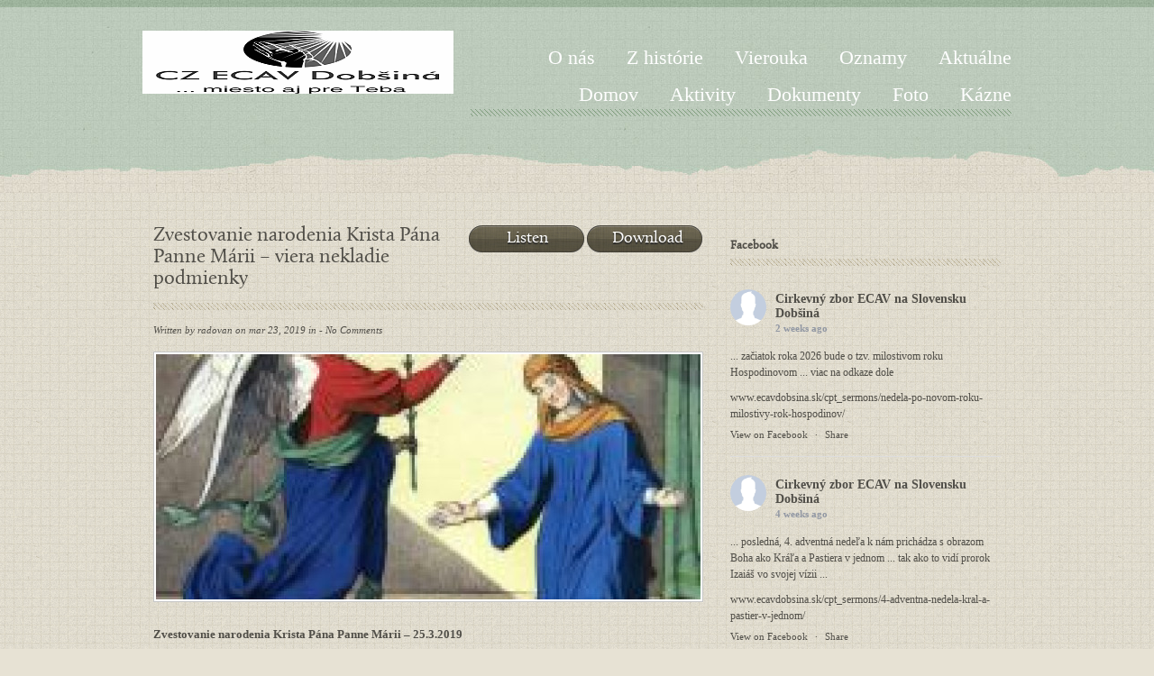

--- FILE ---
content_type: text/html; charset=UTF-8
request_url: https://www.ecavdobsina.sk/cpt_sermons/zvestovanie-narodenia-krista-pana-panne-marii-viera-nekladie-podmienky/
body_size: 80463
content:
<!DOCTYPE html>
<html lang="sk-SK">
<head>
<meta charset="UTF-8" />
<title>Zvestovanie narodenia Krista Pána Panne Márii &#8211; viera nekladie podmienky | ECAV Dobšiná</title>
<link rel="profile" href="http://gmpg.org/xfn/11" />
<link rel="stylesheet" type="text/css" media="all" href="https://www.ecavdobsina.sk/home/wp-content/themes/Micah/style.css" />
<link rel="pingback" href="https://www.ecavdobsina.sk/home/xmlrpc.php" />


<script type="text/javascript" src="https://www.ecavdobsina.sk/home/wp-content/themes/Micah/js/main.js" ></script>
<script type="text/javascript" src="https://www.ecavdobsina.sk/home/wp-content/themes/Micah/js/jquery.min.js" ></script>
<script type="text/javascript" src="https://www.ecavdobsina.sk/home/wp-content/themes/Micah/js/jquery.cycle.all.2.74.js" ></script>
<script type="text/javascript" src="https://www.ecavdobsina.sk/home/wp-content/themes/Micah/js/main.js" ></script>

<meta name='robots' content='max-image-preview:large' />
<link rel='dns-prefetch' href='//maxcdn.bootstrapcdn.com' />
<link rel="alternate" type="application/rss+xml" title="RSS kanál: ECAV Dobšiná &raquo;" href="https://www.ecavdobsina.sk/feed/" />
<link rel="alternate" type="application/rss+xml" title="RSS kanál komentárov webu ECAV Dobšiná &raquo;" href="https://www.ecavdobsina.sk/comments/feed/" />
<script type="text/javascript">
/* <![CDATA[ */
window._wpemojiSettings = {"baseUrl":"https:\/\/s.w.org\/images\/core\/emoji\/15.0.3\/72x72\/","ext":".png","svgUrl":"https:\/\/s.w.org\/images\/core\/emoji\/15.0.3\/svg\/","svgExt":".svg","source":{"concatemoji":"https:\/\/www.ecavdobsina.sk\/home\/wp-includes\/js\/wp-emoji-release.min.js?ver=6.5.7"}};
/*! This file is auto-generated */
!function(i,n){var o,s,e;function c(e){try{var t={supportTests:e,timestamp:(new Date).valueOf()};sessionStorage.setItem(o,JSON.stringify(t))}catch(e){}}function p(e,t,n){e.clearRect(0,0,e.canvas.width,e.canvas.height),e.fillText(t,0,0);var t=new Uint32Array(e.getImageData(0,0,e.canvas.width,e.canvas.height).data),r=(e.clearRect(0,0,e.canvas.width,e.canvas.height),e.fillText(n,0,0),new Uint32Array(e.getImageData(0,0,e.canvas.width,e.canvas.height).data));return t.every(function(e,t){return e===r[t]})}function u(e,t,n){switch(t){case"flag":return n(e,"\ud83c\udff3\ufe0f\u200d\u26a7\ufe0f","\ud83c\udff3\ufe0f\u200b\u26a7\ufe0f")?!1:!n(e,"\ud83c\uddfa\ud83c\uddf3","\ud83c\uddfa\u200b\ud83c\uddf3")&&!n(e,"\ud83c\udff4\udb40\udc67\udb40\udc62\udb40\udc65\udb40\udc6e\udb40\udc67\udb40\udc7f","\ud83c\udff4\u200b\udb40\udc67\u200b\udb40\udc62\u200b\udb40\udc65\u200b\udb40\udc6e\u200b\udb40\udc67\u200b\udb40\udc7f");case"emoji":return!n(e,"\ud83d\udc26\u200d\u2b1b","\ud83d\udc26\u200b\u2b1b")}return!1}function f(e,t,n){var r="undefined"!=typeof WorkerGlobalScope&&self instanceof WorkerGlobalScope?new OffscreenCanvas(300,150):i.createElement("canvas"),a=r.getContext("2d",{willReadFrequently:!0}),o=(a.textBaseline="top",a.font="600 32px Arial",{});return e.forEach(function(e){o[e]=t(a,e,n)}),o}function t(e){var t=i.createElement("script");t.src=e,t.defer=!0,i.head.appendChild(t)}"undefined"!=typeof Promise&&(o="wpEmojiSettingsSupports",s=["flag","emoji"],n.supports={everything:!0,everythingExceptFlag:!0},e=new Promise(function(e){i.addEventListener("DOMContentLoaded",e,{once:!0})}),new Promise(function(t){var n=function(){try{var e=JSON.parse(sessionStorage.getItem(o));if("object"==typeof e&&"number"==typeof e.timestamp&&(new Date).valueOf()<e.timestamp+604800&&"object"==typeof e.supportTests)return e.supportTests}catch(e){}return null}();if(!n){if("undefined"!=typeof Worker&&"undefined"!=typeof OffscreenCanvas&&"undefined"!=typeof URL&&URL.createObjectURL&&"undefined"!=typeof Blob)try{var e="postMessage("+f.toString()+"("+[JSON.stringify(s),u.toString(),p.toString()].join(",")+"));",r=new Blob([e],{type:"text/javascript"}),a=new Worker(URL.createObjectURL(r),{name:"wpTestEmojiSupports"});return void(a.onmessage=function(e){c(n=e.data),a.terminate(),t(n)})}catch(e){}c(n=f(s,u,p))}t(n)}).then(function(e){for(var t in e)n.supports[t]=e[t],n.supports.everything=n.supports.everything&&n.supports[t],"flag"!==t&&(n.supports.everythingExceptFlag=n.supports.everythingExceptFlag&&n.supports[t]);n.supports.everythingExceptFlag=n.supports.everythingExceptFlag&&!n.supports.flag,n.DOMReady=!1,n.readyCallback=function(){n.DOMReady=!0}}).then(function(){return e}).then(function(){var e;n.supports.everything||(n.readyCallback(),(e=n.source||{}).concatemoji?t(e.concatemoji):e.wpemoji&&e.twemoji&&(t(e.twemoji),t(e.wpemoji)))}))}((window,document),window._wpemojiSettings);
/* ]]> */
</script>
<link rel='stylesheet' id='scap.flashblock-css' href='https://www.ecavdobsina.sk/home/wp-content/plugins/compact-wp-audio-player/css/flashblock.css?ver=6.5.7' type='text/css' media='all' />
<link rel='stylesheet' id='scap.player-css' href='https://www.ecavdobsina.sk/home/wp-content/plugins/compact-wp-audio-player/css/player.css?ver=6.5.7' type='text/css' media='all' />
<style id='wp-emoji-styles-inline-css' type='text/css'>

	img.wp-smiley, img.emoji {
		display: inline !important;
		border: none !important;
		box-shadow: none !important;
		height: 1em !important;
		width: 1em !important;
		margin: 0 0.07em !important;
		vertical-align: -0.1em !important;
		background: none !important;
		padding: 0 !important;
	}
</style>
<link rel='stylesheet' id='wp-block-library-css' href='https://www.ecavdobsina.sk/home/wp-includes/css/dist/block-library/style.min.css?ver=6.5.7' type='text/css' media='all' />
<style id='classic-theme-styles-inline-css' type='text/css'>
/*! This file is auto-generated */
.wp-block-button__link{color:#fff;background-color:#32373c;border-radius:9999px;box-shadow:none;text-decoration:none;padding:calc(.667em + 2px) calc(1.333em + 2px);font-size:1.125em}.wp-block-file__button{background:#32373c;color:#fff;text-decoration:none}
</style>
<style id='global-styles-inline-css' type='text/css'>
body{--wp--preset--color--black: #000000;--wp--preset--color--cyan-bluish-gray: #abb8c3;--wp--preset--color--white: #ffffff;--wp--preset--color--pale-pink: #f78da7;--wp--preset--color--vivid-red: #cf2e2e;--wp--preset--color--luminous-vivid-orange: #ff6900;--wp--preset--color--luminous-vivid-amber: #fcb900;--wp--preset--color--light-green-cyan: #7bdcb5;--wp--preset--color--vivid-green-cyan: #00d084;--wp--preset--color--pale-cyan-blue: #8ed1fc;--wp--preset--color--vivid-cyan-blue: #0693e3;--wp--preset--color--vivid-purple: #9b51e0;--wp--preset--gradient--vivid-cyan-blue-to-vivid-purple: linear-gradient(135deg,rgba(6,147,227,1) 0%,rgb(155,81,224) 100%);--wp--preset--gradient--light-green-cyan-to-vivid-green-cyan: linear-gradient(135deg,rgb(122,220,180) 0%,rgb(0,208,130) 100%);--wp--preset--gradient--luminous-vivid-amber-to-luminous-vivid-orange: linear-gradient(135deg,rgba(252,185,0,1) 0%,rgba(255,105,0,1) 100%);--wp--preset--gradient--luminous-vivid-orange-to-vivid-red: linear-gradient(135deg,rgba(255,105,0,1) 0%,rgb(207,46,46) 100%);--wp--preset--gradient--very-light-gray-to-cyan-bluish-gray: linear-gradient(135deg,rgb(238,238,238) 0%,rgb(169,184,195) 100%);--wp--preset--gradient--cool-to-warm-spectrum: linear-gradient(135deg,rgb(74,234,220) 0%,rgb(151,120,209) 20%,rgb(207,42,186) 40%,rgb(238,44,130) 60%,rgb(251,105,98) 80%,rgb(254,248,76) 100%);--wp--preset--gradient--blush-light-purple: linear-gradient(135deg,rgb(255,206,236) 0%,rgb(152,150,240) 100%);--wp--preset--gradient--blush-bordeaux: linear-gradient(135deg,rgb(254,205,165) 0%,rgb(254,45,45) 50%,rgb(107,0,62) 100%);--wp--preset--gradient--luminous-dusk: linear-gradient(135deg,rgb(255,203,112) 0%,rgb(199,81,192) 50%,rgb(65,88,208) 100%);--wp--preset--gradient--pale-ocean: linear-gradient(135deg,rgb(255,245,203) 0%,rgb(182,227,212) 50%,rgb(51,167,181) 100%);--wp--preset--gradient--electric-grass: linear-gradient(135deg,rgb(202,248,128) 0%,rgb(113,206,126) 100%);--wp--preset--gradient--midnight: linear-gradient(135deg,rgb(2,3,129) 0%,rgb(40,116,252) 100%);--wp--preset--font-size--small: 13px;--wp--preset--font-size--medium: 20px;--wp--preset--font-size--large: 36px;--wp--preset--font-size--x-large: 42px;--wp--preset--spacing--20: 0.44rem;--wp--preset--spacing--30: 0.67rem;--wp--preset--spacing--40: 1rem;--wp--preset--spacing--50: 1.5rem;--wp--preset--spacing--60: 2.25rem;--wp--preset--spacing--70: 3.38rem;--wp--preset--spacing--80: 5.06rem;--wp--preset--shadow--natural: 6px 6px 9px rgba(0, 0, 0, 0.2);--wp--preset--shadow--deep: 12px 12px 50px rgba(0, 0, 0, 0.4);--wp--preset--shadow--sharp: 6px 6px 0px rgba(0, 0, 0, 0.2);--wp--preset--shadow--outlined: 6px 6px 0px -3px rgba(255, 255, 255, 1), 6px 6px rgba(0, 0, 0, 1);--wp--preset--shadow--crisp: 6px 6px 0px rgba(0, 0, 0, 1);}:where(.is-layout-flex){gap: 0.5em;}:where(.is-layout-grid){gap: 0.5em;}body .is-layout-flex{display: flex;}body .is-layout-flex{flex-wrap: wrap;align-items: center;}body .is-layout-flex > *{margin: 0;}body .is-layout-grid{display: grid;}body .is-layout-grid > *{margin: 0;}:where(.wp-block-columns.is-layout-flex){gap: 2em;}:where(.wp-block-columns.is-layout-grid){gap: 2em;}:where(.wp-block-post-template.is-layout-flex){gap: 1.25em;}:where(.wp-block-post-template.is-layout-grid){gap: 1.25em;}.has-black-color{color: var(--wp--preset--color--black) !important;}.has-cyan-bluish-gray-color{color: var(--wp--preset--color--cyan-bluish-gray) !important;}.has-white-color{color: var(--wp--preset--color--white) !important;}.has-pale-pink-color{color: var(--wp--preset--color--pale-pink) !important;}.has-vivid-red-color{color: var(--wp--preset--color--vivid-red) !important;}.has-luminous-vivid-orange-color{color: var(--wp--preset--color--luminous-vivid-orange) !important;}.has-luminous-vivid-amber-color{color: var(--wp--preset--color--luminous-vivid-amber) !important;}.has-light-green-cyan-color{color: var(--wp--preset--color--light-green-cyan) !important;}.has-vivid-green-cyan-color{color: var(--wp--preset--color--vivid-green-cyan) !important;}.has-pale-cyan-blue-color{color: var(--wp--preset--color--pale-cyan-blue) !important;}.has-vivid-cyan-blue-color{color: var(--wp--preset--color--vivid-cyan-blue) !important;}.has-vivid-purple-color{color: var(--wp--preset--color--vivid-purple) !important;}.has-black-background-color{background-color: var(--wp--preset--color--black) !important;}.has-cyan-bluish-gray-background-color{background-color: var(--wp--preset--color--cyan-bluish-gray) !important;}.has-white-background-color{background-color: var(--wp--preset--color--white) !important;}.has-pale-pink-background-color{background-color: var(--wp--preset--color--pale-pink) !important;}.has-vivid-red-background-color{background-color: var(--wp--preset--color--vivid-red) !important;}.has-luminous-vivid-orange-background-color{background-color: var(--wp--preset--color--luminous-vivid-orange) !important;}.has-luminous-vivid-amber-background-color{background-color: var(--wp--preset--color--luminous-vivid-amber) !important;}.has-light-green-cyan-background-color{background-color: var(--wp--preset--color--light-green-cyan) !important;}.has-vivid-green-cyan-background-color{background-color: var(--wp--preset--color--vivid-green-cyan) !important;}.has-pale-cyan-blue-background-color{background-color: var(--wp--preset--color--pale-cyan-blue) !important;}.has-vivid-cyan-blue-background-color{background-color: var(--wp--preset--color--vivid-cyan-blue) !important;}.has-vivid-purple-background-color{background-color: var(--wp--preset--color--vivid-purple) !important;}.has-black-border-color{border-color: var(--wp--preset--color--black) !important;}.has-cyan-bluish-gray-border-color{border-color: var(--wp--preset--color--cyan-bluish-gray) !important;}.has-white-border-color{border-color: var(--wp--preset--color--white) !important;}.has-pale-pink-border-color{border-color: var(--wp--preset--color--pale-pink) !important;}.has-vivid-red-border-color{border-color: var(--wp--preset--color--vivid-red) !important;}.has-luminous-vivid-orange-border-color{border-color: var(--wp--preset--color--luminous-vivid-orange) !important;}.has-luminous-vivid-amber-border-color{border-color: var(--wp--preset--color--luminous-vivid-amber) !important;}.has-light-green-cyan-border-color{border-color: var(--wp--preset--color--light-green-cyan) !important;}.has-vivid-green-cyan-border-color{border-color: var(--wp--preset--color--vivid-green-cyan) !important;}.has-pale-cyan-blue-border-color{border-color: var(--wp--preset--color--pale-cyan-blue) !important;}.has-vivid-cyan-blue-border-color{border-color: var(--wp--preset--color--vivid-cyan-blue) !important;}.has-vivid-purple-border-color{border-color: var(--wp--preset--color--vivid-purple) !important;}.has-vivid-cyan-blue-to-vivid-purple-gradient-background{background: var(--wp--preset--gradient--vivid-cyan-blue-to-vivid-purple) !important;}.has-light-green-cyan-to-vivid-green-cyan-gradient-background{background: var(--wp--preset--gradient--light-green-cyan-to-vivid-green-cyan) !important;}.has-luminous-vivid-amber-to-luminous-vivid-orange-gradient-background{background: var(--wp--preset--gradient--luminous-vivid-amber-to-luminous-vivid-orange) !important;}.has-luminous-vivid-orange-to-vivid-red-gradient-background{background: var(--wp--preset--gradient--luminous-vivid-orange-to-vivid-red) !important;}.has-very-light-gray-to-cyan-bluish-gray-gradient-background{background: var(--wp--preset--gradient--very-light-gray-to-cyan-bluish-gray) !important;}.has-cool-to-warm-spectrum-gradient-background{background: var(--wp--preset--gradient--cool-to-warm-spectrum) !important;}.has-blush-light-purple-gradient-background{background: var(--wp--preset--gradient--blush-light-purple) !important;}.has-blush-bordeaux-gradient-background{background: var(--wp--preset--gradient--blush-bordeaux) !important;}.has-luminous-dusk-gradient-background{background: var(--wp--preset--gradient--luminous-dusk) !important;}.has-pale-ocean-gradient-background{background: var(--wp--preset--gradient--pale-ocean) !important;}.has-electric-grass-gradient-background{background: var(--wp--preset--gradient--electric-grass) !important;}.has-midnight-gradient-background{background: var(--wp--preset--gradient--midnight) !important;}.has-small-font-size{font-size: var(--wp--preset--font-size--small) !important;}.has-medium-font-size{font-size: var(--wp--preset--font-size--medium) !important;}.has-large-font-size{font-size: var(--wp--preset--font-size--large) !important;}.has-x-large-font-size{font-size: var(--wp--preset--font-size--x-large) !important;}
.wp-block-navigation a:where(:not(.wp-element-button)){color: inherit;}
:where(.wp-block-post-template.is-layout-flex){gap: 1.25em;}:where(.wp-block-post-template.is-layout-grid){gap: 1.25em;}
:where(.wp-block-columns.is-layout-flex){gap: 2em;}:where(.wp-block-columns.is-layout-grid){gap: 2em;}
.wp-block-pullquote{font-size: 1.5em;line-height: 1.6;}
</style>
<link rel='stylesheet' id='contact-form-7-css' href='https://www.ecavdobsina.sk/home/wp-content/plugins/contact-form-7/includes/css/styles.css?ver=5.7.7' type='text/css' media='all' />
<link rel='stylesheet' id='cff-css' href='https://www.ecavdobsina.sk/home/wp-content/plugins/custom-facebook-feed/assets/css/cff-style.min.css?ver=4.3.4' type='text/css' media='all' />
<link rel='stylesheet' id='sb-font-awesome-css' href='https://maxcdn.bootstrapcdn.com/font-awesome/4.7.0/css/font-awesome.min.css?ver=6.5.7' type='text/css' media='all' />
<script type="text/javascript" src="https://www.ecavdobsina.sk/home/wp-content/plugins/compact-wp-audio-player/js/soundmanager2-nodebug-jsmin.js?ver=6.5.7" id="scap.soundmanager2-js"></script>
<script type="text/javascript" src="https://www.ecavdobsina.sk/home/wp-includes/js/jquery/jquery.min.js?ver=3.7.1" id="jquery-core-js"></script>
<script type="text/javascript" src="https://www.ecavdobsina.sk/home/wp-includes/js/jquery/jquery-migrate.min.js?ver=3.4.1" id="jquery-migrate-js"></script>
<link rel="https://api.w.org/" href="https://www.ecavdobsina.sk/wp-json/" /><link rel="EditURI" type="application/rsd+xml" title="RSD" href="https://www.ecavdobsina.sk/home/xmlrpc.php?rsd" />
<meta name="generator" content="WordPress 6.5.7" />
<link rel="canonical" href="https://www.ecavdobsina.sk/cpt_sermons/zvestovanie-narodenia-krista-pana-panne-marii-viera-nekladie-podmienky/" />
<link rel='shortlink' href='https://www.ecavdobsina.sk/?p=2600' />
<link rel="alternate" type="application/json+oembed" href="https://www.ecavdobsina.sk/wp-json/oembed/1.0/embed?url=https%3A%2F%2Fwww.ecavdobsina.sk%2Fcpt_sermons%2Fzvestovanie-narodenia-krista-pana-panne-marii-viera-nekladie-podmienky%2F" />
<link rel="alternate" type="text/xml+oembed" href="https://www.ecavdobsina.sk/wp-json/oembed/1.0/embed?url=https%3A%2F%2Fwww.ecavdobsina.sk%2Fcpt_sermons%2Fzvestovanie-narodenia-krista-pana-panne-marii-viera-nekladie-podmienky%2F&#038;format=xml" />
<link rel="shortcut icon" href="https://www.ecavdobsina.sk/home/wp-content/uploads/2013/09/favicon.ico"/>
</head>

<body class="cpt_sermons-template-default single single-cpt_sermons postid-2600 layout-2cr"> 

	<div id="wrapper" class="inner">

		<div class="w1">

			<div id="header">

			<strong class="logo"><a href="https://www.ecavdobsina.sk/" title="ECAV Dobšiná"  rel="home">
            
			           <img src="https://www.ecavdobsina.sk/home/wp-content/themes/Micah/thumb.php?src=https://www.ecavdobsina.sk/home/wp-content/uploads/2013/09/new_logo.png&h=70&w=345&zc=1" alt="Logo" />
                        
            </a></strong><!-- /logo end -->
      			                <ul id="nav" class="menu"><li id="menu-item-843" class="menu-item menu-item-type-post_type menu-item-object-page menu-item-843"><a href="https://www.ecavdobsina.sk/aktualne/">Aktuálne</a></li>
<li id="menu-item-840" class="menu-item menu-item-type-post_type menu-item-object-page menu-item-840"><a href="https://www.ecavdobsina.sk/events/">Oznamy</a></li>
<li id="menu-item-388" class="menu-item menu-item-type-post_type menu-item-object-page menu-item-has-children menu-item-388"><a href="https://www.ecavdobsina.sk/vierouka/">Vierouka</a>
<ul class="sub-menu">
	<li id="menu-item-409" class="menu-item menu-item-type-post_type menu-item-object-page menu-item-409"><a href="https://www.ecavdobsina.sk/vierouka/maly-katechizmus-dr-martina-luthera/">Malý katechizmus</a></li>
	<li id="menu-item-395" class="menu-item menu-item-type-post_type menu-item-object-page menu-item-395"><a href="https://www.ecavdobsina.sk/vierouka/augsburske-vyznanie/">Augsburské vyznanie</a></li>
</ul>
</li>
<li id="menu-item-382" class="menu-item menu-item-type-post_type menu-item-object-page menu-item-has-children menu-item-382"><a href="https://www.ecavdobsina.sk/z-historie/">Z histórie</a>
<ul class="sub-menu">
	<li id="menu-item-817" class="menu-item menu-item-type-post_type menu-item-object-page menu-item-817"><a href="https://www.ecavdobsina.sk/z-historie/prerovska-tragedia/">Přerovská tragédia</a></li>
	<li id="menu-item-383" class="menu-item menu-item-type-post_type menu-item-object-page menu-item-383"><a href="https://www.ecavdobsina.sk/z-historie/hildegard-von-bingen/">Hildegard von Bingen</a></li>
	<li id="menu-item-381" class="menu-item menu-item-type-post_type menu-item-object-page menu-item-381"><a href="https://www.ecavdobsina.sk/vpad-turkov/">Vpád Turkov</a></li>
</ul>
</li>
<li id="menu-item-378" class="menu-item menu-item-type-post_type menu-item-object-page menu-item-378"><a href="https://www.ecavdobsina.sk/o-nas-2/">O nás</a></li>
<li id="menu-item-373" class="menu-item menu-item-type-post_type menu-item-object-page menu-item-373"><a href="https://www.ecavdobsina.sk/kazne-4/">Kázne</a></li>
<li id="menu-item-371" class="menu-item menu-item-type-post_type menu-item-object-page menu-item-371"><a href="https://www.ecavdobsina.sk/fotogaleria/">Foto</a></li>
<li id="menu-item-366" class="menu-item menu-item-type-post_type menu-item-object-page menu-item-has-children menu-item-366"><a href="https://www.ecavdobsina.sk/dokumenty/">Dokumenty</a>
<ul class="sub-menu">
	<li id="menu-item-1081" class="menu-item menu-item-type-post_type menu-item-object-page menu-item-1081"><a href="https://www.ecavdobsina.sk/dokumenty/knazske-spravy/">Kňazské správy</a></li>
	<li id="menu-item-422" class="menu-item menu-item-type-post_type menu-item-object-page menu-item-422"><a href="https://www.ecavdobsina.sk/dokumenty/cirkevno-pravne-predpisy/">Cirkevné predpisy</a></li>
	<li id="menu-item-421" class="menu-item menu-item-type-post_type menu-item-object-page menu-item-421"><a href="https://www.ecavdobsina.sk/dokumenty/bohosluzobne-knihy/">Bohoslužobné knihy</a></li>
	<li id="menu-item-367" class="menu-item menu-item-type-post_type menu-item-object-page menu-item-367"><a href="https://www.ecavdobsina.sk/dokumenty/statut-cirevneho-zboru/">Štatút Cirkevného zboru</a></li>
	<li id="menu-item-1074" class="menu-item menu-item-type-post_type menu-item-object-page menu-item-has-children menu-item-1074"><a href="https://www.ecavdobsina.sk/dokumenty/ustanovenia/">Ustanovenia</a>
	<ul class="sub-menu">
		<li id="menu-item-370" class="menu-item menu-item-type-post_type menu-item-object-page menu-item-370"><a href="https://www.ecavdobsina.sk/dokumenty/ustanovenia/ustanovenia-pri-krste-svatom/">Ustanovenia pri krste</a></li>
		<li id="menu-item-369" class="menu-item menu-item-type-post_type menu-item-object-page menu-item-369"><a href="https://www.ecavdobsina.sk/dokumenty/ustanovenia/ustanovenia-pred-cirkevnym-sobasom/">Ustanovenia pred sobášom</a></li>
		<li id="menu-item-368" class="menu-item menu-item-type-post_type menu-item-object-page menu-item-368"><a href="https://www.ecavdobsina.sk/dokumenty/ustanovenia/ustanovenia-pred-cirkevnym-pohrebom/">Ustanovenia pred pohrebom</a></li>
	</ul>
</li>
</ul>
</li>
<li id="menu-item-358" class="menu-item menu-item-type-post_type menu-item-object-page menu-item-has-children menu-item-358"><a href="https://www.ecavdobsina.sk/aktivity/">Aktivity</a>
<ul class="sub-menu">
	<li id="menu-item-359" class="menu-item menu-item-type-post_type menu-item-object-page menu-item-has-children menu-item-359"><a href="https://www.ecavdobsina.sk/aktivity/biblicke-hodiny/">Biblické hodiny</a>
	<ul class="sub-menu">
		<li id="menu-item-1043" class="menu-item menu-item-type-post_type menu-item-object-page menu-item-1043"><a href="https://www.ecavdobsina.sk/aktivity/biblicke-hodiny/etika/">Etika</a></li>
		<li id="menu-item-785" class="menu-item menu-item-type-post_type menu-item-object-page menu-item-785"><a href="https://www.ecavdobsina.sk/aktivity/biblicke-hodiny/biblicke-postavy/">Biblické postavy</a></li>
		<li id="menu-item-743" class="menu-item menu-item-type-post_type menu-item-object-page menu-item-743"><a href="https://www.ecavdobsina.sk/aktivity/biblicke-hodiny/zjavenie-jana/">Zjavenie Jána</a></li>
		<li id="menu-item-680" class="menu-item menu-item-type-post_type menu-item-object-page menu-item-680"><a href="https://www.ecavdobsina.sk/aktivity/biblicke-hodiny/2-list-timoteovi/">2. list Timoteovi</a></li>
		<li id="menu-item-656" class="menu-item menu-item-type-post_type menu-item-object-page menu-item-656"><a href="https://www.ecavdobsina.sk/aktivity/biblicke-hodiny/biblicke-hodiny-genezis-1-11/">Genezis 1 – 11</a></li>
	</ul>
</li>
	<li id="menu-item-375" class="menu-item menu-item-type-post_type menu-item-object-page menu-item-375"><a href="https://www.ecavdobsina.sk/misia-medzi-romami/">Misia medzi Rómami</a></li>
	<li id="menu-item-365" class="menu-item menu-item-type-post_type menu-item-object-page menu-item-365"><a href="https://www.ecavdobsina.sk/?page_id=193">Spevokol</a></li>
	<li id="menu-item-364" class="menu-item menu-item-type-post_type menu-item-object-page menu-item-364"><a href="https://www.ecavdobsina.sk/aktivity/pastorane-navstevy/">Pastorálne návštevy</a></li>
	<li id="menu-item-363" class="menu-item menu-item-type-post_type menu-item-object-page menu-item-363"><a href="https://www.ecavdobsina.sk/aktivity/nabozenstvo/">Náboženská výchova</a></li>
	<li id="menu-item-362" class="menu-item menu-item-type-post_type menu-item-object-page menu-item-362"><a href="https://www.ecavdobsina.sk/aktivity/modlitebna-skupinka/">Modlitebná skupinka</a></li>
	<li id="menu-item-361" class="menu-item menu-item-type-post_type menu-item-object-page menu-item-361"><a href="https://www.ecavdobsina.sk/aktivity/filmovy-klub/">Filmový klub</a></li>
	<li id="menu-item-360" class="menu-item menu-item-type-post_type menu-item-object-page menu-item-360"><a href="https://www.ecavdobsina.sk/aktivity/detska-besiedka/">Detská besiedka</a></li>
</ul>
</li>
<li id="menu-item-357" class="menu-item menu-item-type-custom menu-item-object-custom menu-item-home menu-item-357"><a href="https://www.ecavdobsina.sk/">Domov</a></li>
</ul>			
            
</div><!-- /header end -->


	
<div id="main">
				<div class="block-holder">
					<div id="content">
                                       
                   		 
                                    <script type="text/javascript">
									<!--
									function sermonPopup2600() {
									window.open( "https://www.ecavdobsina.sk/home/wp-content/themes/Micah/includes/sermon-popup/?mp3=http://www.ecavdobsina.sk/home/wp-content/uploads/2019/03/Zvestovanie_narodenia_KP_P.Marii_.2019.mp3&ogg=&title=Zvestovanie narodenia Krista Pána Panne Márii &#8211; viera nekladie podmienky", "myWindow", 
									"status = 1, height = 116, width = 422, resizable = 0" )
									}
									//-->
									</script>           
                        
                        <div class="column-02 column-02-single-page">
                            <a onClick="sermonPopup2600()" href="" class="btn"><span>Listen</span></a>
                            <a href="https://www.ecavdobsina.sk/home/wp-content/themes/Micah/includes/mp3.php?file=http://www.ecavdobsina.sk/home/wp-content/uploads/2019/03/Zvestovanie_narodenia_KP_P.Marii_.2019.mp3&fname=Zvestovanie narodenia Krista Pána Panne Márii &#8211; viera nekladie podmienky" class="btn"><span>Download</span></a>
                        </div><!-- /column-02 end -->
                       
						<h2 class="title-content">Zvestovanie narodenia Krista Pána Panne Márii &#8211; viera nekladie podmienky</h2>
						<em class="date">Written by radovan on mar 23, 2019 in 
						  - No Comments</em>
													
														
							<div class="visual-content">
								<img src="https://www.ecavdobsina.sk/home/wp-content/themes/Micah/thumb.php?src=https://www.ecavdobsina.sk/home/wp-content/uploads/2019/03/Zvestovanie.jpg&h=272&w=604&zc=1" alt="article_image_full" width="604" height="272" /> 
							</div><!-- /visual-content end -->
                        						<p><strong>Zvestovanie narodenia Krista Pána Panne Márii – 25.3.2019 </strong></p>
<p><strong><em>„ &#8230; viera nekladie podmienky &#8230;“</em></strong></p>
<p><em>Milosť vám a pokoj od Boha, nášho Otca a od Pána Ježiša Krista! Amen</em></p>
<p><strong><u>Lukáš 1, 26 – 38 </u></strong></p>
<p><a href="https://biblia.sk/porovnanie/seb/lk/1/26"><em>26</em></a><em> V šiestom mesiaci poslal Boh anjela Gabriela do galilejského mesta menom Nazaret, </em><a href="https://biblia.sk/porovnanie/seb/lk/1/27"><em>27</em></a><em> k panne zasnúbenej mužovi menom Jozef, z domu Dávida. Meno panny bolo Mária. </em><a href="https://biblia.sk/porovnanie/seb/lk/1/28"><em>28</em></a><em> Keď vošiel k nej, povedal: „Raduj sa, milosti plná! Pán s tebou.“ </em><a href="https://biblia.sk/porovnanie/seb/lk/1/29"><em>29</em></a><em> Ona sa zarazila nad jeho rečou a rozmýšľala, čo je to za pozdrav. </em><a href="https://biblia.sk/porovnanie/seb/lk/1/30"><em>30</em></a><em> Anjel pokračoval: „Neboj sa, Mária, našla si milosť u Boha. </em><a href="https://biblia.sk/porovnanie/seb/lk/1/31"><em>31</em></a><em> Hľa, počneš, porodíš syna a dáš mu meno Ježiš. </em><a href="https://biblia.sk/porovnanie/seb/lk/1/32"><em>32</em></a><em> On bude veľký. Bude sa volať synom Najvyššieho a Pán, Boh, mu dá trón jeho otca Dávida. </em><a href="https://biblia.sk/porovnanie/seb/lk/1/33"><em>33</em></a><em> Bude kraľovať nad Jákobovým domom naveky a jeho kráľovstvu nebude konca.“ </em><a href="https://biblia.sk/porovnanie/seb/lk/1/34"><em>34</em></a><em> Mária odpovedala anjelovi: „Ako sa to stane? Veď ja nepoznám muža.“ </em><a href="https://biblia.sk/porovnanie/seb/lk/1/35"><em>35</em></a><em> Anjel jej odpovedal: „Duch Svätý zostúpi na teba a zatôni ťa moc Najvyššieho, a preto aj dieťa bude sväté a bude nazvané ‚Boží Syn‘. </em><a href="https://biblia.sk/porovnanie/seb/lk/1/36"><em>36</em></a><em> Pozri, aj tvoja príbuzná Alžbeta, ktorú pokladali za neplodnú, počala vo svojej starobe syna a je už v šiestom mesiaci, aj keď o nej hovorili, že je neplodná, </em><a href="https://biblia.sk/porovnanie/seb/lk/1/37"><em>37</em></a><em> lebo u Boha nič nie je nemožné.“ </em><a href="https://biblia.sk/porovnanie/seb/lk/1/38"><em>38</em></a><em> Na to Mária odpovedala: „Som služobnica Pána, nech sa mi stane podľa tvojho slova.“ A anjel od nej odišiel.</em></p>
<p>Milé sestry, drahí bratia v Pánovi!</p>
<p>Toto je akoby druhá premiéra tohto roku J Prvá premiéra bola, keď sme sa na službách Božích zišli na „Popolcovú stredu“, čo sme na pôde nášho cirkevného zboru nerobili nikdy. Nuž a dnes je druhá premiéra, keď sa na službách Božích stretávame vo sviatok „Zvestovania narodenia Krista Pána Panne Márii“. Je to jeden z dvoch tzv. mariánskych sviatkov, ktoré sa v bohoslužobnej Agende našej cirkvi nachádzajú. Prvým sú „Hromnice“ alebo tiež „Očisťovanie Panny Márie“, nuž a druhým je dnešný sviatok. Chcem tým povedať, že to nie je mnou vymyslený sviatok. Naopak! Svoje pevné zakotvenie má v našej agende, no predovšetkým v Písme svätom. To, že sme tento sviatok v našom cirkevnom zbore v minulosti pravidelne nesvätili je jedna vec. Druhá vec je tá, že nikto nám nebráni, aby sme tak nemohli robiť dnes, či v budúcnosti. Problém je skôr v tom, že nám v tom bráni naše hrdé protestantské cítenie, podľa ktorého, všetko, čo sa týka Panny Márie, súvisí len s katolíkmi, nie s nami. A to nie je pravda. Veď Panna Mária porodila Božieho Syna nielen pre katolíkov, ale aj pre protestantov. Anjel Gabriel, ktorý sa Márii zjavil, nepovedal, že Ten, ktorého porodí, bude Božím Synom a Spasiteľom len pre katolíkov. Naopak! On je Božím Synom, Synom Najvyššieho aj pre protestantskú časť kresťanskej cirkvi na svete. I my, protestanti, sa zo života Panny Márie môžeme priučiť viacerým dôležitým skutočnostiam a pravdám pre náš praktický, každodenný život viery.</p>
<p>Pozrime sa v tejto chvíli na Máriino stretnutie s anjelom Gabrielom lepšie. – „Nezdalo sa mi to? Nebol to len prelud, vízia? Počula som dobre? Pochopila som to správne?“ – myslím si, že aj takéto, resp. podobné myšlienky sa mladej dievčine Márii v Galiley mohli vtedy preháňať hlavou. Podľa istých odhadov a biblických komentátorov Mária v tom čase mohla mať 16 – 17 rokov. Fakt je, že zjavovania sa anjelov ani vtedy neboli každodennou udalosťou. Napokon, nebolo by to po prvý krát, čo si niekto niečo také začal namýšľať a potom ešte aj ostatných presviedčal, že jeho výmysel je pravdou. Problém je len v tom, že ktorá žena by si asi tak vymyslela, vykonštruovala historku o tom,  že sa stane matkou Božieho Syna. Dnes by to zaiste problém nebol. Z času na čas sa takýto ľudia objavia, no väčšinou sa jedná o psychicky narušených jedincov. No vysloviť niečo také pred 2000 rokmi, to zaváňalo rúhaním najtvrdšieho kalibru a koledovaním si o trest smrti. Vskutku, to, čo Gabriel vtedy povedal Márii – to sa nedá ani vysnívať, ani vymyslieť &#8230;</p>
<p>Anjelovo posolstvo bolo pritom šokujúce samo o sebe. Šokujúce a spoločensky neakceptovateľné bolo predovšetkým to, že mladé, nevydaté dievča otehotnie. Už len to stačilo v konzervatívnom židovskom Nazarete na to, aby to medzi ľuďmi vyvolalo verejné pohoršenie a škandál. Samotná zvesť však šokuje ešte viac:  Ten, ktorého porodíš, sa bude volať Ježiš. Je azda dobré vedieť, že meno Ježiš, v hebr. Ješusa / Jehošua znamená : Hospodin je spása. Hospodin je záchrana. Ináč povedané : Anjel Gabriel Márii zvestuje, že porodí Spasiteľa – Záchrancu. Ba dokonca to bude Syn Najvyššieho, ktorý prevezme trón svojho otca Dávida – naveky.</p>
<p>Bratia a sestry, niečo také sa naozaj nedá len tak ľahko vymyslieť. Človek takto neuvažuje. V každom prípade, ako sa teraz zachovať? Ako naložiť s anjelovou informáciou? Sú v zásade len dve možnosti. Človek môže ostať v šoku a postupne samého seba presviedčať, že je zrejme unavený, vystresovaný či prepracovaný. Že takéto veci sa jednoducho nedejú. Že to nie je možné. Možno začne pochybovať o svojom duševnom zdraví. To znamená: človek jednoducho spochybní, čo sa stalo, pretože sa to vylučuje so zdravým ľudským rozumom. Alebo je tu ešte jedna možnosť. Nuž a po nej siaha aj Mária. Tá možnosť sa volá : viera. <em>„Som služobnica Pána, nech sa mi stane podľa tvojho slova.“ </em> Takto, milí priatelia, na počuté reaguje mladučká Mária. Z jej úst nevychádza žiadna pochybnosť, žiadne „ale“. Žiadne diskutovanie a vyjednávanie. Žiadne určovanie si podmienok, za akých dievča „naskočí na rozbehnutý vlak“.</p>
<p>Milí priatelia, práve táto jej poslušnosť, oddanosť a viera ju dnes robia veľkou. <u>Viera jednoducho nediskutuje. Viera poslúcha. Viera nekladie podmienky. Viera dôveruje. Viera plní, čo sa od nej očakáva.</u> Mám za to, že toto sú hodnoty, ktorým sa i ako protestanti od mladej Márie smieme a máme priučiť. Veď koľkokrát sme my tí, ktorí toho len veľa natárame, no nič osožné nespravíme?! Koľkokrát sme my tí, ktorí aj vedia, čo sa od nich očakáva, no jednoducho to nespravíme?! Namiesto toho povieme : Veď aj druhí to môžu spraviť. Nemusím len ja. Koľkokrát sme my tí, ktorí  určujú Pánu Bohu podmienky čo a ako bude?! Bratia a sestry, Mária je dnes pre nás všetkých zahanbením. Naša ochota byť aktívnou súčasťou spásnych Božích plánov je totiž od tej Máriinej neraz vzdialená na míle. Nehovoriac už o našej pokore a ochote ísť pre Božie veci aj do rizika. Veď pravda je taká, že Mária reálne riskovala trest smrti za porušenie 6. Božieho prikázania. Napriek všetkému do toho ide. Neváha. Svoje poslanie, svoju úlohu v Božom pláne spásy nevníma ako trest, ale ako Božiu milosť, že to môže byť práve ona.</p>
<p>Milí priatelia, skúsme sa takto i my dívať na úlohy, ktoré sa od nás očakávajú – či už v živote osobnom, pracovnom, rodinnom, ale hlavne v živote cirkvi, v živote tohto nášho cirkevného zboru! Nevnímajme svoju službu i na poli cirkevného zboru, seniorátu, dištriktu alebo ešte vyššie ako len prácu a povinnosti navyše! Radšej sa učme vnímať to ako Božiu milosť, že si Pán Boh vybral, vyvolil práve nás. A keď už to vieme, potom si verne konajme svoje povinnosti, vyznávajúc : <em>Nehodní služobníci sme, čo sme boli povinní vykonať, vykonali sme (L 17,10).</em>  Konajme si verne svoje povinnosti vediac, že <em>Od každého, kto mnoho dostal, bude sa mnoho žiadať. Od toho, komu veľa zverili, budú aj viac žiadať (L 12,48). </em></p>
<p>&#8230; o deväť mesiacov neskôr na tento svet prichádza a rodí sa Ten, ktorý bol dnes Márii zasľúbený. To druhé, čo sa dnes chceme z Máriinho života a postoja naučiť, je jej postoj k zasľúbeniu, ktoré je jej dané. I my sme pozvaní, aby sme verili Božím zasľúbeniam. Sme pozvaní k tomu, aby sme Pánu Bohu dôverovali. Aby sme nepochybovali o tom, že Jeho plán je dobrý, ten najlepší. I keď nám sa azda javí ako nepochopiteľný a nerozumieme mu. Viera však nie je vecou rozumu, ale srdca.  Sme pozvaní, aby sme mocne verili, že Boh vie, čo robí. Sme pozvaní, aby sme privítali Toho, ktorý prichádza a rodí sa, aby prekonal našu stratenosť. Sme pozvaní, aby sme privítali Toho, kto nás vykúpil a zachránil pre večnosť. A to všetko zdarma. Všetko z čistej milosti.</p>
<p>Drahí priatelia, všetkými zasľúbeniami, ktoré sú nám dané skrze Krista, nás Boh pozýva a volá k detskej viere. K viere, ktorá nešpekuluje, nepýta sa prečo, načo a začo. Namiesto toho, zvestované prijíma ako fakt, ako skutočnosť. K tejto čistej, nepoškvrnenej a detinskej viere sme pozvaní tak jednotlivci ako aj cirkev. Veď zasľúbenia dané nám v Písme svätom sa týkajú tak jednotlivcov ako aj cirkvi ako celku. Kristus stojí v strede svojej cirkvi a všetci veriaci sú zhromaždení okolo Neho, počúvajú Jeho hlas a spoliehajú sa na Neho, až kým sa s Ním nestretnú vo večnosti.</p>
<p>Bratia a sestry, Máriina reakcia poslušnosti, dôvery a viery v slová zasľúbenia nech je pre nás všetkých dnes motiváciou, aby sme tak ako ona i my budovali svoj osobný život viery, ale tiež spoločenstvo cirkvi, do ktorého patríme. Amen.</p>
                        
						
                     
                                                
                         
<!-- You can start editing here. -->
 
 
<!-- If comments are closed. -->

 
 
                        
					</div><!-- /content end -->
					
			<div id="sidebar">

<section><h3 class="widget-title">Facebook</h3>			<div class="textwidget"><div class="cff-wrapper"><div class="cff-wrapper-ctn " ><div id="cff"  class="cff cff-list-container  cff-default-styles  cff-mob-cols-1 cff-tab-cols-1"    data-char="400" ><div class="cff-posts-wrap"><div id="cff_321858481186763_1328847889282490" class="cff-item cff-photo-post author-cirkevn-zbor-ecav-na-slovensku-dob-in-" >
	<div class="cff-author">
	<div class="cff-author-text">
					<div class="cff-page-name cff-author-date" >
				<a href="https://facebook.com/321858481186763" target="_blank" rel="nofollow noopener">Cirkevný zbor ECAV na Slovensku Dobšiná</a>
				<span class="cff-story"> </span>
			</div>
			
<p class="cff-date" > 2 weeks ago </p>
			</div>
	<div class="cff-author-img " data-avatar="https://scontent.fbts1-1.fna.fbcdn.net/v/t39.30808-1/450472419_911054174395199_3247440276033120783_n.jpg?stp=cp0_dst-jpg_s50x50_tt6&#038;_nc_cat=110&#038;ccb=1-7&#038;_nc_sid=f907e8&#038;_nc_ohc=bYPUPRqaZ_cQ7kNvwHHpvy2&#038;_nc_oc=AdnTxTBzLCsCGFLibzeXuIXJjQQ0KqzHGfD_WVgfeSTsewYOj3cMKXH8l6u_QSlVoPw&#038;_nc_zt=24&#038;_nc_ht=scontent.fbts1-1.fna&#038;edm=AKIiGfEEAAAA&#038;_nc_gid=yd_knX24977ZnPGSmH21ag&#038;_nc_tpa=Q5bMBQFywHLTNOC-dNtFAeadhzo3m9sJPs9MhVzKZ9NUMc_VseuXnYJzPqTWUJHhsUEUfVwEcagP6dcD1A&#038;oh=00_Afoky_CFr4uYB4zHbMae1014xHbfAvA9H4pdH_HXxm7leA&#038;oe=696E25D7">
		<a href="https://facebook.com/321858481186763" target="_blank" rel="nofollow noopener"><img src="https://scontent.fbts1-1.fna.fbcdn.net/v/t39.30808-1/450472419_911054174395199_3247440276033120783_n.jpg?stp=cp0_dst-jpg_s50x50_tt6&#038;_nc_cat=110&#038;ccb=1-7&#038;_nc_sid=f907e8&#038;_nc_ohc=bYPUPRqaZ_cQ7kNvwHHpvy2&#038;_nc_oc=AdnTxTBzLCsCGFLibzeXuIXJjQQ0KqzHGfD_WVgfeSTsewYOj3cMKXH8l6u_QSlVoPw&#038;_nc_zt=24&#038;_nc_ht=scontent.fbts1-1.fna&#038;edm=AKIiGfEEAAAA&#038;_nc_gid=yd_knX24977ZnPGSmH21ag&#038;_nc_tpa=Q5bMBQFywHLTNOC-dNtFAeadhzo3m9sJPs9MhVzKZ9NUMc_VseuXnYJzPqTWUJHhsUEUfVwEcagP6dcD1A&#038;oh=00_Afoky_CFr4uYB4zHbMae1014xHbfAvA9H4pdH_HXxm7leA&#038;oe=696E25D7" title="Cirkevný zbor ECAV na Slovensku Dobšiná" alt="Cirkevný zbor ECAV na Slovensku Dobšiná" width=40 height=40 onerror="this.style.display='none'"></a>
	</div>
</div>

<div class="cff-post-text" >
	<span class="cff-text" data-color="">
		... začiatok roka 2026 bude o tzv. milostivom roku Hospodinovom ... viac na odkaze dole <img class="cff-linebreak" /><img class="cff-linebreak" /><a href="https://www.ecavdobsina.sk/cpt_sermons/nedela-po-novom-roku-milostivy-rok-hospodinov/" rel='nofollow noopener noreferrer'>www.ecavdobsina.sk/cpt_sermons/nedela-po-novom-roku-milostivy-rok-hospodinov/</a>			</span>
	<span class="cff-expand">... <a href="#" style="color: #"><span class="cff-more">See More</span><span class="cff-less">See Less</span></a></span>

</div>

	<div class="cff-post-links">
					<a class="cff-viewpost-facebook" href="https://www.facebook.com/photo.php?fbid=1328847842615828&#038;set=a.481603807340240&#038;type=3" title="View on Facebook" target="_blank" rel="nofollow noopener">View on Facebook</a>
							<div class="cff-share-container">
									<span class="cff-dot" >&middot;</span>
								<a class="cff-share-link" href="https://www.facebook.com/sharer/sharer.php?u=https%3A%2F%2Fwww.facebook.com%2Fphoto.php%3Ffbid%3D1328847842615828%26amp%3Bset%3Da.481603807340240%26amp%3Btype%3D3" title="Share" >Share</a>
				<p class="cff-share-tooltip">
											<a href="https://www.facebook.com/sharer/sharer.php?u=https%3A%2F%2Fwww.facebook.com%2Fphoto.php%3Ffbid%3D1328847842615828%26amp%3Bset%3Da.481603807340240%26amp%3Btype%3D3" target="_blank" rel="noopener noreferrer" class="cff-facebook-icon">
							<span class="fa fab fa-facebook-square" aria-hidden="true"></span>
							<span class="cff-screenreader">Share on Facebook</span>
						</a>
											<a href="https://twitter.com/intent/tweet?text=https%3A%2F%2Fwww.facebook.com%2Fphoto.php%3Ffbid%3D1328847842615828%26amp%3Bset%3Da.481603807340240%26amp%3Btype%3D3" target="_blank" rel="noopener noreferrer" class="cff-twitter-icon">
							<span class="fa fab fa-twitter" aria-hidden="true"></span>
							<span class="cff-screenreader">Share on Twitter</span>
						</a>
											<a href="https://www.linkedin.com/shareArticle?mini=true&#038;url=https%3A%2F%2Fwww.facebook.com%2Fphoto.php%3Ffbid%3D1328847842615828%26amp%3Bset%3Da.481603807340240%26amp%3Btype%3D3&#038;title=%09%09%09...%20za%C4%8Diatok%20roka%202026%20bude%20o%20tzv.%20milostivom%20roku%20Hospodinovom%20...%20viac%20na%20odkaze%20dole%20www.ecavdobsina.sk%2Fcpt_sermons%2Fnedela-po-novom-roku-milostivy-rok-hospodinov%2F%09%09%09%09" target="_blank" rel="noopener noreferrer" class="cff-linkedin-icon">
							<span class="fa fab fa-linkedin" aria-hidden="true"></span>
							<span class="cff-screenreader">Share on Linked In</span>
						</a>
											<a href="mailto:?subject=Facebook&#038;body=https%3A%2F%2Fwww.facebook.com%2Fphoto.php%3Ffbid%3D1328847842615828%26amp%3Bset%3Da.481603807340240%26amp%3Btype%3D3%20-%20%0A%0A%09%0A%09%09...%20za%C4%8Diatok%20roka%202026%20bude%20o%20tzv.%20milostivom%20roku%20Hospodinovom%20...%20viac%20na%20odkaze%20dole%20www.ecavdobsina.sk%2Fcpt_sermons%2Fnedela-po-novom-roku-milostivy-rok-hospodinov%2F%09%09%09%0A%09" target="_blank" rel="noopener noreferrer" class="cff-email-icon">
							<span class="fa fab fa-envelope" aria-hidden="true"></span>
							<span class="cff-screenreader">Share by Email</span>
						</a>
									</p>
			</div>
			</div>
	</div>



<div id="cff_321858481186763_1320136333486979" class="cff-item cff-photo-post author-cirkevn-zbor-ecav-na-slovensku-dob-in-" >
	<div class="cff-author">
	<div class="cff-author-text">
					<div class="cff-page-name cff-author-date" >
				<a href="https://facebook.com/321858481186763" target="_blank" rel="nofollow noopener">Cirkevný zbor ECAV na Slovensku Dobšiná</a>
				<span class="cff-story"> </span>
			</div>
			
<p class="cff-date" > 4 weeks ago </p>
			</div>
	<div class="cff-author-img " data-avatar="https://scontent.fbts1-1.fna.fbcdn.net/v/t39.30808-1/450472419_911054174395199_3247440276033120783_n.jpg?stp=cp0_dst-jpg_s50x50_tt6&#038;_nc_cat=110&#038;ccb=1-7&#038;_nc_sid=f907e8&#038;_nc_ohc=bYPUPRqaZ_cQ7kNvwHHpvy2&#038;_nc_oc=AdnTxTBzLCsCGFLibzeXuIXJjQQ0KqzHGfD_WVgfeSTsewYOj3cMKXH8l6u_QSlVoPw&#038;_nc_zt=24&#038;_nc_ht=scontent.fbts1-1.fna&#038;edm=AKIiGfEEAAAA&#038;_nc_gid=yd_knX24977ZnPGSmH21ag&#038;_nc_tpa=Q5bMBQFywHLTNOC-dNtFAeadhzo3m9sJPs9MhVzKZ9NUMc_VseuXnYJzPqTWUJHhsUEUfVwEcagP6dcD1A&#038;oh=00_Afoky_CFr4uYB4zHbMae1014xHbfAvA9H4pdH_HXxm7leA&#038;oe=696E25D7">
		<a href="https://facebook.com/321858481186763" target="_blank" rel="nofollow noopener"><img src="https://scontent.fbts1-1.fna.fbcdn.net/v/t39.30808-1/450472419_911054174395199_3247440276033120783_n.jpg?stp=cp0_dst-jpg_s50x50_tt6&#038;_nc_cat=110&#038;ccb=1-7&#038;_nc_sid=f907e8&#038;_nc_ohc=bYPUPRqaZ_cQ7kNvwHHpvy2&#038;_nc_oc=AdnTxTBzLCsCGFLibzeXuIXJjQQ0KqzHGfD_WVgfeSTsewYOj3cMKXH8l6u_QSlVoPw&#038;_nc_zt=24&#038;_nc_ht=scontent.fbts1-1.fna&#038;edm=AKIiGfEEAAAA&#038;_nc_gid=yd_knX24977ZnPGSmH21ag&#038;_nc_tpa=Q5bMBQFywHLTNOC-dNtFAeadhzo3m9sJPs9MhVzKZ9NUMc_VseuXnYJzPqTWUJHhsUEUfVwEcagP6dcD1A&#038;oh=00_Afoky_CFr4uYB4zHbMae1014xHbfAvA9H4pdH_HXxm7leA&#038;oe=696E25D7" title="Cirkevný zbor ECAV na Slovensku Dobšiná" alt="Cirkevný zbor ECAV na Slovensku Dobšiná" width=40 height=40 onerror="this.style.display='none'"></a>
	</div>
</div>

<div class="cff-post-text" >
	<span class="cff-text" data-color="">
		... posledná, 4. adventná nedeľa k nám prichádza s obrazom Boha ako Kráľa a Pastiera v jednom ... tak ako to vidí prorok Izaiáš vo svojej vízii ... <img class="cff-linebreak" /><img class="cff-linebreak" /><a href="https://www.ecavdobsina.sk/cpt_sermons/4-adventna-nedela-kral-a-pastier-v-jednom/" rel='nofollow noopener noreferrer'>www.ecavdobsina.sk/cpt_sermons/4-adventna-nedela-kral-a-pastier-v-jednom/</a>			</span>
	<span class="cff-expand">... <a href="#" style="color: #"><span class="cff-more">See More</span><span class="cff-less">See Less</span></a></span>

</div>

	<div class="cff-post-links">
					<a class="cff-viewpost-facebook" href="https://www.facebook.com/photo.php?fbid=1320136270153652&#038;set=a.481603807340240&#038;type=3" title="View on Facebook" target="_blank" rel="nofollow noopener">View on Facebook</a>
							<div class="cff-share-container">
									<span class="cff-dot" >&middot;</span>
								<a class="cff-share-link" href="https://www.facebook.com/sharer/sharer.php?u=https%3A%2F%2Fwww.facebook.com%2Fphoto.php%3Ffbid%3D1320136270153652%26amp%3Bset%3Da.481603807340240%26amp%3Btype%3D3" title="Share" >Share</a>
				<p class="cff-share-tooltip">
											<a href="https://www.facebook.com/sharer/sharer.php?u=https%3A%2F%2Fwww.facebook.com%2Fphoto.php%3Ffbid%3D1320136270153652%26amp%3Bset%3Da.481603807340240%26amp%3Btype%3D3" target="_blank" rel="noopener noreferrer" class="cff-facebook-icon">
							<span class="fa fab fa-facebook-square" aria-hidden="true"></span>
							<span class="cff-screenreader">Share on Facebook</span>
						</a>
											<a href="https://twitter.com/intent/tweet?text=https%3A%2F%2Fwww.facebook.com%2Fphoto.php%3Ffbid%3D1320136270153652%26amp%3Bset%3Da.481603807340240%26amp%3Btype%3D3" target="_blank" rel="noopener noreferrer" class="cff-twitter-icon">
							<span class="fa fab fa-twitter" aria-hidden="true"></span>
							<span class="cff-screenreader">Share on Twitter</span>
						</a>
											<a href="https://www.linkedin.com/shareArticle?mini=true&#038;url=https%3A%2F%2Fwww.facebook.com%2Fphoto.php%3Ffbid%3D1320136270153652%26amp%3Bset%3Da.481603807340240%26amp%3Btype%3D3&#038;title=%09%09%09...%20posledn%C3%A1%2C%204.%20adventn%C3%A1%20nede%C4%BEa%20k%20n%C3%A1m%20prich%C3%A1dza%20s%20obrazom%20Boha%20ako%20Kr%C3%A1%C4%BEa%20a%20Pastiera%20v%20jednom%20...%20tak%20ako%20to%20vid%C3%AD%20prorok%20Izai%C3%A1%C5%A1%20vo%20svojej%20v%C3%ADzii%20...%20www.ecavdobsina.sk%2Fcpt_sermons%2F4-adventna-nedela-kral-a-pastier-v-jednom%2F%09%09%09%09" target="_blank" rel="noopener noreferrer" class="cff-linkedin-icon">
							<span class="fa fab fa-linkedin" aria-hidden="true"></span>
							<span class="cff-screenreader">Share on Linked In</span>
						</a>
											<a href="mailto:?subject=Facebook&#038;body=https%3A%2F%2Fwww.facebook.com%2Fphoto.php%3Ffbid%3D1320136270153652%26amp%3Bset%3Da.481603807340240%26amp%3Btype%3D3%20-%20%0A%0A%09%0A%09%09...%20posledn%C3%A1%2C%204.%20adventn%C3%A1%20nede%C4%BEa%20k%20n%C3%A1m%20prich%C3%A1dza%20s%20obrazom%20Boha%20ako%20Kr%C3%A1%C4%BEa%20a%20Pastiera%20v%20jednom%20...%20tak%20ako%20to%20vid%C3%AD%20prorok%20Izai%C3%A1%C5%A1%20vo%20svojej%20v%C3%ADzii%20...%20www.ecavdobsina.sk%2Fcpt_sermons%2F4-adventna-nedela-kral-a-pastier-v-jednom%2F%09%09%09%0A%09" target="_blank" rel="noopener noreferrer" class="cff-email-icon">
							<span class="fa fab fa-envelope" aria-hidden="true"></span>
							<span class="cff-screenreader">Share by Email</span>
						</a>
									</p>
			</div>
			</div>
	</div>



<div id="cff_321858481186763_1315439050623374" class="cff-item cff-photo-post author-cirkevn-zbor-ecav-na-slovensku-dob-in-" >
	<div class="cff-author">
	<div class="cff-author-text">
					<div class="cff-page-name cff-author-date" >
				<a href="https://facebook.com/321858481186763" target="_blank" rel="nofollow noopener">Cirkevný zbor ECAV na Slovensku Dobšiná</a>
				<span class="cff-story"> </span>
			</div>
			
<p class="cff-date" > 1 month ago </p>
			</div>
	<div class="cff-author-img " data-avatar="https://scontent.fbts1-1.fna.fbcdn.net/v/t39.30808-1/450472419_911054174395199_3247440276033120783_n.jpg?stp=cp0_dst-jpg_s50x50_tt6&#038;_nc_cat=110&#038;ccb=1-7&#038;_nc_sid=f907e8&#038;_nc_ohc=bYPUPRqaZ_cQ7kNvwHHpvy2&#038;_nc_oc=AdnTxTBzLCsCGFLibzeXuIXJjQQ0KqzHGfD_WVgfeSTsewYOj3cMKXH8l6u_QSlVoPw&#038;_nc_zt=24&#038;_nc_ht=scontent.fbts1-1.fna&#038;edm=AKIiGfEEAAAA&#038;_nc_gid=yd_knX24977ZnPGSmH21ag&#038;_nc_tpa=Q5bMBQFywHLTNOC-dNtFAeadhzo3m9sJPs9MhVzKZ9NUMc_VseuXnYJzPqTWUJHhsUEUfVwEcagP6dcD1A&#038;oh=00_Afoky_CFr4uYB4zHbMae1014xHbfAvA9H4pdH_HXxm7leA&#038;oe=696E25D7">
		<a href="https://facebook.com/321858481186763" target="_blank" rel="nofollow noopener"><img src="https://scontent.fbts1-1.fna.fbcdn.net/v/t39.30808-1/450472419_911054174395199_3247440276033120783_n.jpg?stp=cp0_dst-jpg_s50x50_tt6&#038;_nc_cat=110&#038;ccb=1-7&#038;_nc_sid=f907e8&#038;_nc_ohc=bYPUPRqaZ_cQ7kNvwHHpvy2&#038;_nc_oc=AdnTxTBzLCsCGFLibzeXuIXJjQQ0KqzHGfD_WVgfeSTsewYOj3cMKXH8l6u_QSlVoPw&#038;_nc_zt=24&#038;_nc_ht=scontent.fbts1-1.fna&#038;edm=AKIiGfEEAAAA&#038;_nc_gid=yd_knX24977ZnPGSmH21ag&#038;_nc_tpa=Q5bMBQFywHLTNOC-dNtFAeadhzo3m9sJPs9MhVzKZ9NUMc_VseuXnYJzPqTWUJHhsUEUfVwEcagP6dcD1A&#038;oh=00_Afoky_CFr4uYB4zHbMae1014xHbfAvA9H4pdH_HXxm7leA&#038;oe=696E25D7" title="Cirkevný zbor ECAV na Slovensku Dobšiná" alt="Cirkevný zbor ECAV na Slovensku Dobšiná" width=40 height=40 onerror="this.style.display='none'"></a>
	</div>
</div>

<div class="cff-post-text" >
	<span class="cff-text" data-color="">
		... pred nami je posledná adventná večiereň a tretia postava adventu. Tentokrát to bude starček Simeon ... človek, ktorý vedel čakať správnym spôsobom ... <img class="cff-linebreak" /><img class="cff-linebreak" /><a href="https://www.ecavdobsina.sk/cpt_sermons/simeon-clovek-ktory-cakal-na-pana-spravnym-sposobom/" rel='nofollow noopener noreferrer'>www.ecavdobsina.sk/cpt_sermons/simeon-clovek-ktory-cakal-na-pana-spravnym-sposobom/</a>			</span>
	<span class="cff-expand">... <a href="#" style="color: #"><span class="cff-more">See More</span><span class="cff-less">See Less</span></a></span>

</div>

	<div class="cff-post-links">
					<a class="cff-viewpost-facebook" href="https://www.facebook.com/photo.php?fbid=1315438987290047&#038;set=a.481603807340240&#038;type=3" title="View on Facebook" target="_blank" rel="nofollow noopener">View on Facebook</a>
							<div class="cff-share-container">
									<span class="cff-dot" >&middot;</span>
								<a class="cff-share-link" href="https://www.facebook.com/sharer/sharer.php?u=https%3A%2F%2Fwww.facebook.com%2Fphoto.php%3Ffbid%3D1315438987290047%26amp%3Bset%3Da.481603807340240%26amp%3Btype%3D3" title="Share" >Share</a>
				<p class="cff-share-tooltip">
											<a href="https://www.facebook.com/sharer/sharer.php?u=https%3A%2F%2Fwww.facebook.com%2Fphoto.php%3Ffbid%3D1315438987290047%26amp%3Bset%3Da.481603807340240%26amp%3Btype%3D3" target="_blank" rel="noopener noreferrer" class="cff-facebook-icon">
							<span class="fa fab fa-facebook-square" aria-hidden="true"></span>
							<span class="cff-screenreader">Share on Facebook</span>
						</a>
											<a href="https://twitter.com/intent/tweet?text=https%3A%2F%2Fwww.facebook.com%2Fphoto.php%3Ffbid%3D1315438987290047%26amp%3Bset%3Da.481603807340240%26amp%3Btype%3D3" target="_blank" rel="noopener noreferrer" class="cff-twitter-icon">
							<span class="fa fab fa-twitter" aria-hidden="true"></span>
							<span class="cff-screenreader">Share on Twitter</span>
						</a>
											<a href="https://www.linkedin.com/shareArticle?mini=true&#038;url=https%3A%2F%2Fwww.facebook.com%2Fphoto.php%3Ffbid%3D1315438987290047%26amp%3Bset%3Da.481603807340240%26amp%3Btype%3D3&#038;title=%09%09%09...%20pred%20nami%20je%20posledn%C3%A1%20adventn%C3%A1%20ve%C4%8Diere%C5%88%20a%20tretia%20postava%20adventu.%20Tentokr%C3%A1t%20to%20bude%20star%C4%8Dek%20Simeon%20...%20%C4%8Dlovek%2C%20ktor%C3%BD%20vedel%20%C4%8Daka%C5%A5%20spr%C3%A1vnym%20sp%C3%B4sobom%20...%20www.ecavdobsina.sk%2Fcpt_sermons%2Fsimeon-clovek-ktory-cakal-na-pana-spravnym-sposobom%2F%09%09%09%09" target="_blank" rel="noopener noreferrer" class="cff-linkedin-icon">
							<span class="fa fab fa-linkedin" aria-hidden="true"></span>
							<span class="cff-screenreader">Share on Linked In</span>
						</a>
											<a href="mailto:?subject=Facebook&#038;body=https%3A%2F%2Fwww.facebook.com%2Fphoto.php%3Ffbid%3D1315438987290047%26amp%3Bset%3Da.481603807340240%26amp%3Btype%3D3%20-%20%0A%0A%09%0A%09%09...%20pred%20nami%20je%20posledn%C3%A1%20adventn%C3%A1%20ve%C4%8Diere%C5%88%20a%20tretia%20postava%20adventu.%20Tentokr%C3%A1t%20to%20bude%20star%C4%8Dek%20Simeon%20...%20%C4%8Dlovek%2C%20ktor%C3%BD%20vedel%20%C4%8Daka%C5%A5%20spr%C3%A1vnym%20sp%C3%B4sobom%20...%20www.ecavdobsina.sk%2Fcpt_sermons%2Fsimeon-clovek-ktory-cakal-na-pana-spravnym-sposobom%2F%09%09%09%0A%09" target="_blank" rel="noopener noreferrer" class="cff-email-icon">
							<span class="fa fab fa-envelope" aria-hidden="true"></span>
							<span class="cff-screenreader">Share by Email</span>
						</a>
									</p>
			</div>
			</div>
	</div>



<div id="cff_321858481186763_1312610804239532" class="cff-item cff-photo-post author-cirkevn-zbor-ecav-na-slovensku-dob-in-" >
	<div class="cff-author">
	<div class="cff-author-text">
					<div class="cff-page-name cff-author-date" >
				<a href="https://facebook.com/321858481186763" target="_blank" rel="nofollow noopener">Cirkevný zbor ECAV na Slovensku Dobšiná</a>
				<span class="cff-story"> </span>
			</div>
			
<p class="cff-date" > 1 month ago </p>
			</div>
	<div class="cff-author-img " data-avatar="https://scontent.fbts1-1.fna.fbcdn.net/v/t39.30808-1/450472419_911054174395199_3247440276033120783_n.jpg?stp=cp0_dst-jpg_s50x50_tt6&#038;_nc_cat=110&#038;ccb=1-7&#038;_nc_sid=f907e8&#038;_nc_ohc=bYPUPRqaZ_cQ7kNvwHHpvy2&#038;_nc_oc=AdnTxTBzLCsCGFLibzeXuIXJjQQ0KqzHGfD_WVgfeSTsewYOj3cMKXH8l6u_QSlVoPw&#038;_nc_zt=24&#038;_nc_ht=scontent.fbts1-1.fna&#038;edm=AKIiGfEEAAAA&#038;_nc_gid=yd_knX24977ZnPGSmH21ag&#038;_nc_tpa=Q5bMBQFywHLTNOC-dNtFAeadhzo3m9sJPs9MhVzKZ9NUMc_VseuXnYJzPqTWUJHhsUEUfVwEcagP6dcD1A&#038;oh=00_Afoky_CFr4uYB4zHbMae1014xHbfAvA9H4pdH_HXxm7leA&#038;oe=696E25D7">
		<a href="https://facebook.com/321858481186763" target="_blank" rel="nofollow noopener"><img src="https://scontent.fbts1-1.fna.fbcdn.net/v/t39.30808-1/450472419_911054174395199_3247440276033120783_n.jpg?stp=cp0_dst-jpg_s50x50_tt6&#038;_nc_cat=110&#038;ccb=1-7&#038;_nc_sid=f907e8&#038;_nc_ohc=bYPUPRqaZ_cQ7kNvwHHpvy2&#038;_nc_oc=AdnTxTBzLCsCGFLibzeXuIXJjQQ0KqzHGfD_WVgfeSTsewYOj3cMKXH8l6u_QSlVoPw&#038;_nc_zt=24&#038;_nc_ht=scontent.fbts1-1.fna&#038;edm=AKIiGfEEAAAA&#038;_nc_gid=yd_knX24977ZnPGSmH21ag&#038;_nc_tpa=Q5bMBQFywHLTNOC-dNtFAeadhzo3m9sJPs9MhVzKZ9NUMc_VseuXnYJzPqTWUJHhsUEUfVwEcagP6dcD1A&#038;oh=00_Afoky_CFr4uYB4zHbMae1014xHbfAvA9H4pdH_HXxm7leA&#038;oe=696E25D7" title="Cirkevný zbor ECAV na Slovensku Dobšiná" alt="Cirkevný zbor ECAV na Slovensku Dobšiná" width=40 height=40 onerror="this.style.display='none'"></a>
	</div>
</div>

<div class="cff-post-text" >
	<span class="cff-text" data-color="">
		... 3. adventná nedeľa našu pozornosť upriamuje na Jána Krstiteľa a na jeho otázku z väzenia ohľadom Krista: Si Ten, čo mal prísť, alebo máme čakať niekoho iného? ... <img class="cff-linebreak" /><img class="cff-linebreak" /><a href="https://www.ecavdobsina.sk/cpt_sermons/3-adventna-nedela-co-cakam-od-boha/" rel='nofollow noopener noreferrer'>www.ecavdobsina.sk/cpt_sermons/3-adventna-nedela-co-cakam-od-boha/</a>			</span>
	<span class="cff-expand">... <a href="#" style="color: #"><span class="cff-more">See More</span><span class="cff-less">See Less</span></a></span>

</div>

	<div class="cff-post-links">
					<a class="cff-viewpost-facebook" href="https://www.facebook.com/photo.php?fbid=1312610737572872&#038;set=a.481603807340240&#038;type=3" title="View on Facebook" target="_blank" rel="nofollow noopener">View on Facebook</a>
							<div class="cff-share-container">
									<span class="cff-dot" >&middot;</span>
								<a class="cff-share-link" href="https://www.facebook.com/sharer/sharer.php?u=https%3A%2F%2Fwww.facebook.com%2Fphoto.php%3Ffbid%3D1312610737572872%26amp%3Bset%3Da.481603807340240%26amp%3Btype%3D3" title="Share" >Share</a>
				<p class="cff-share-tooltip">
											<a href="https://www.facebook.com/sharer/sharer.php?u=https%3A%2F%2Fwww.facebook.com%2Fphoto.php%3Ffbid%3D1312610737572872%26amp%3Bset%3Da.481603807340240%26amp%3Btype%3D3" target="_blank" rel="noopener noreferrer" class="cff-facebook-icon">
							<span class="fa fab fa-facebook-square" aria-hidden="true"></span>
							<span class="cff-screenreader">Share on Facebook</span>
						</a>
											<a href="https://twitter.com/intent/tweet?text=https%3A%2F%2Fwww.facebook.com%2Fphoto.php%3Ffbid%3D1312610737572872%26amp%3Bset%3Da.481603807340240%26amp%3Btype%3D3" target="_blank" rel="noopener noreferrer" class="cff-twitter-icon">
							<span class="fa fab fa-twitter" aria-hidden="true"></span>
							<span class="cff-screenreader">Share on Twitter</span>
						</a>
											<a href="https://www.linkedin.com/shareArticle?mini=true&#038;url=https%3A%2F%2Fwww.facebook.com%2Fphoto.php%3Ffbid%3D1312610737572872%26amp%3Bset%3Da.481603807340240%26amp%3Btype%3D3&#038;title=%09%09%09...%203.%20adventn%C3%A1%20nede%C4%BEa%20na%C5%A1u%20pozornos%C5%A5%20upriamuje%20na%20J%C3%A1na%20Krstite%C4%BEa%20a%20na%20jeho%20ot%C3%A1zku%20z%20v%C3%A4zenia%20oh%C4%BEadom%20Krista%3A%20Si%20Ten%2C%20%C4%8Do%20mal%20pr%C3%ADs%C5%A5%2C%20alebo%20m%C3%A1me%20%C4%8Daka%C5%A5%20niekoho%20in%C3%A9ho%3F%20...%20www.ecavdobsina.sk%2Fcpt_sermons%2F3-adventna-nedela-co-cakam-od-boha%2F%09%09%09%09" target="_blank" rel="noopener noreferrer" class="cff-linkedin-icon">
							<span class="fa fab fa-linkedin" aria-hidden="true"></span>
							<span class="cff-screenreader">Share on Linked In</span>
						</a>
											<a href="mailto:?subject=Facebook&#038;body=https%3A%2F%2Fwww.facebook.com%2Fphoto.php%3Ffbid%3D1312610737572872%26amp%3Bset%3Da.481603807340240%26amp%3Btype%3D3%20-%20%0A%0A%09%0A%09%09...%203.%20adventn%C3%A1%20nede%C4%BEa%20na%C5%A1u%20pozornos%C5%A5%20upriamuje%20na%20J%C3%A1na%20Krstite%C4%BEa%20a%20na%20jeho%20ot%C3%A1zku%20z%20v%C3%A4zenia%20oh%C4%BEadom%20Krista%3A%20Si%20Ten%2C%20%C4%8Do%20mal%20pr%C3%ADs%C5%A5%2C%20alebo%20m%C3%A1me%20%C4%8Daka%C5%A5%20niekoho%20in%C3%A9ho%3F%20...%20www.ecavdobsina.sk%2Fcpt_sermons%2F3-adventna-nedela-co-cakam-od-boha%2F%09%09%09%0A%09" target="_blank" rel="noopener noreferrer" class="cff-email-icon">
							<span class="fa fab fa-envelope" aria-hidden="true"></span>
							<span class="cff-screenreader">Share by Email</span>
						</a>
									</p>
			</div>
			</div>
	</div>



<div id="cff_321858481186763_1310062461161033" class="cff-item cff-photo-post author-cirkevn-zbor-ecav-na-slovensku-dob-in-" >
	<div class="cff-author">
	<div class="cff-author-text">
					<div class="cff-page-name cff-author-date" >
				<a href="https://facebook.com/321858481186763" target="_blank" rel="nofollow noopener">Cirkevný zbor ECAV na Slovensku Dobšiná</a>
				<span class="cff-story"> </span>
			</div>
			
<p class="cff-date" > 1 month ago </p>
			</div>
	<div class="cff-author-img " data-avatar="https://scontent.fbts1-1.fna.fbcdn.net/v/t39.30808-1/450472419_911054174395199_3247440276033120783_n.jpg?stp=cp0_dst-jpg_s50x50_tt6&#038;_nc_cat=110&#038;ccb=1-7&#038;_nc_sid=f907e8&#038;_nc_ohc=bYPUPRqaZ_cQ7kNvwHHpvy2&#038;_nc_oc=AdnTxTBzLCsCGFLibzeXuIXJjQQ0KqzHGfD_WVgfeSTsewYOj3cMKXH8l6u_QSlVoPw&#038;_nc_zt=24&#038;_nc_ht=scontent.fbts1-1.fna&#038;edm=AKIiGfEEAAAA&#038;_nc_gid=yd_knX24977ZnPGSmH21ag&#038;_nc_tpa=Q5bMBQFywHLTNOC-dNtFAeadhzo3m9sJPs9MhVzKZ9NUMc_VseuXnYJzPqTWUJHhsUEUfVwEcagP6dcD1A&#038;oh=00_Afoky_CFr4uYB4zHbMae1014xHbfAvA9H4pdH_HXxm7leA&#038;oe=696E25D7">
		<a href="https://facebook.com/321858481186763" target="_blank" rel="nofollow noopener"><img src="https://scontent.fbts1-1.fna.fbcdn.net/v/t39.30808-1/450472419_911054174395199_3247440276033120783_n.jpg?stp=cp0_dst-jpg_s50x50_tt6&#038;_nc_cat=110&#038;ccb=1-7&#038;_nc_sid=f907e8&#038;_nc_ohc=bYPUPRqaZ_cQ7kNvwHHpvy2&#038;_nc_oc=AdnTxTBzLCsCGFLibzeXuIXJjQQ0KqzHGfD_WVgfeSTsewYOj3cMKXH8l6u_QSlVoPw&#038;_nc_zt=24&#038;_nc_ht=scontent.fbts1-1.fna&#038;edm=AKIiGfEEAAAA&#038;_nc_gid=yd_knX24977ZnPGSmH21ag&#038;_nc_tpa=Q5bMBQFywHLTNOC-dNtFAeadhzo3m9sJPs9MhVzKZ9NUMc_VseuXnYJzPqTWUJHhsUEUfVwEcagP6dcD1A&#038;oh=00_Afoky_CFr4uYB4zHbMae1014xHbfAvA9H4pdH_HXxm7leA&#038;oe=696E25D7" title="Cirkevný zbor ECAV na Slovensku Dobšiná" alt="Cirkevný zbor ECAV na Slovensku Dobšiná" width=40 height=40 onerror="this.style.display='none'"></a>
	</div>
</div>

<div class="cff-post-text" >
	<span class="cff-text" data-color="">
		... druhá z postáv, ktorej sa chceme venovať počas tohoročných advetných večierní je Ján Krstiteľ ... Ten, ktorý bol hlasom pripravujúcim Pánovi cestu na púšti ... <img class="cff-linebreak" /><img class="cff-linebreak" /><a href="https://www.ecavdobsina.sk/cpt_sermons/2-adventna-vecieren-jan-krstitel-pripravte-cestu-panovi/" rel='nofollow noopener noreferrer'>www.ecavdobsina.sk/cpt_sermons/2-adventna-vecieren-jan-krstitel-pripravte-cestu-panovi/</a>			</span>
	<span class="cff-expand">... <a href="#" style="color: #"><span class="cff-more">See More</span><span class="cff-less">See Less</span></a></span>

</div>

	<div class="cff-post-links">
					<a class="cff-viewpost-facebook" href="https://www.facebook.com/photo.php?fbid=1310062404494372&#038;set=a.481603807340240&#038;type=3" title="View on Facebook" target="_blank" rel="nofollow noopener">View on Facebook</a>
							<div class="cff-share-container">
									<span class="cff-dot" >&middot;</span>
								<a class="cff-share-link" href="https://www.facebook.com/sharer/sharer.php?u=https%3A%2F%2Fwww.facebook.com%2Fphoto.php%3Ffbid%3D1310062404494372%26amp%3Bset%3Da.481603807340240%26amp%3Btype%3D3" title="Share" >Share</a>
				<p class="cff-share-tooltip">
											<a href="https://www.facebook.com/sharer/sharer.php?u=https%3A%2F%2Fwww.facebook.com%2Fphoto.php%3Ffbid%3D1310062404494372%26amp%3Bset%3Da.481603807340240%26amp%3Btype%3D3" target="_blank" rel="noopener noreferrer" class="cff-facebook-icon">
							<span class="fa fab fa-facebook-square" aria-hidden="true"></span>
							<span class="cff-screenreader">Share on Facebook</span>
						</a>
											<a href="https://twitter.com/intent/tweet?text=https%3A%2F%2Fwww.facebook.com%2Fphoto.php%3Ffbid%3D1310062404494372%26amp%3Bset%3Da.481603807340240%26amp%3Btype%3D3" target="_blank" rel="noopener noreferrer" class="cff-twitter-icon">
							<span class="fa fab fa-twitter" aria-hidden="true"></span>
							<span class="cff-screenreader">Share on Twitter</span>
						</a>
											<a href="https://www.linkedin.com/shareArticle?mini=true&#038;url=https%3A%2F%2Fwww.facebook.com%2Fphoto.php%3Ffbid%3D1310062404494372%26amp%3Bset%3Da.481603807340240%26amp%3Btype%3D3&#038;title=%09%09%09...%20druh%C3%A1%20z%20post%C3%A1v%2C%20ktorej%20sa%20chceme%20venova%C5%A5%20po%C4%8Das%20tohoro%C4%8Dn%C3%BDch%20advetn%C3%BDch%20ve%C4%8Diern%C3%AD%20je%20J%C3%A1n%20Krstite%C4%BE%20...%20Ten%2C%20ktor%C3%BD%20bol%20hlasom%20pripravuj%C3%BAcim%20P%C3%A1novi%20cestu%20na%20p%C3%BA%C5%A1ti%20...%20www.ecavdobsina.sk%2Fcpt_sermons%2F2-adventna-vecieren-jan-krstitel-pripravte-cestu-panovi%2F%09%09%09%09" target="_blank" rel="noopener noreferrer" class="cff-linkedin-icon">
							<span class="fa fab fa-linkedin" aria-hidden="true"></span>
							<span class="cff-screenreader">Share on Linked In</span>
						</a>
											<a href="mailto:?subject=Facebook&#038;body=https%3A%2F%2Fwww.facebook.com%2Fphoto.php%3Ffbid%3D1310062404494372%26amp%3Bset%3Da.481603807340240%26amp%3Btype%3D3%20-%20%0A%0A%09%0A%09%09...%20druh%C3%A1%20z%20post%C3%A1v%2C%20ktorej%20sa%20chceme%20venova%C5%A5%20po%C4%8Das%20tohoro%C4%8Dn%C3%BDch%20advetn%C3%BDch%20ve%C4%8Diern%C3%AD%20je%20J%C3%A1n%20Krstite%C4%BE%20...%20Ten%2C%20ktor%C3%BD%20bol%20hlasom%20pripravuj%C3%BAcim%20P%C3%A1novi%20cestu%20na%20p%C3%BA%C5%A1ti%20...%20www.ecavdobsina.sk%2Fcpt_sermons%2F2-adventna-vecieren-jan-krstitel-pripravte-cestu-panovi%2F%09%09%09%0A%09" target="_blank" rel="noopener noreferrer" class="cff-email-icon">
							<span class="fa fab fa-envelope" aria-hidden="true"></span>
							<span class="cff-screenreader">Share by Email</span>
						</a>
									</p>
			</div>
			</div>
	</div>




<div class="cff-likebox cff-bottom" >
		<iframe title="Likebox Iframe" src="" class="fb_iframe_widget" data-likebox-id="321858481186763" data-likebox-width="300" data-likebox-header="" data-hide-cover="1" data-hide-cta="" data-likebox-faces="" data-height="130" data-locale="sk_SK" scrolling="no" allowTransparency="true" allow="encrypted-media" ></iframe>
</div>
</div><input class="cff-pag-url" type="hidden" data-locatornonce="d091ae0241" data-cff-shortcode="" data-post-id="2600" data-feed-id="321858481186763"></div></div><div class="cff-clear"></div></div></div>
		</section>							
						</div><!-- /sidebar-holder end -->
					</div><!-- /sidebar end -->				
				</div><!-- /block-holder end -->
			</div><!-- /main end -->



<div id="footer">

				<div class="footer-holder">

					<div class="footer-frame">

						<div class="footer-items">

							<div class="item">

								<h3>Site Content Links</h3>

								<ul id="menu-vierouka" class="footer-nav"><li class="menu-item menu-item-type-post_type menu-item-object-page menu-item-843"><a href="https://www.ecavdobsina.sk/aktualne/">Aktuálne</a></li>
<li class="menu-item menu-item-type-post_type menu-item-object-page menu-item-840"><a href="https://www.ecavdobsina.sk/events/">Oznamy</a></li>
<li class="menu-item menu-item-type-post_type menu-item-object-page menu-item-has-children menu-item-388"><a href="https://www.ecavdobsina.sk/vierouka/">Vierouka</a>
<ul class="sub-menu">
	<li class="menu-item menu-item-type-post_type menu-item-object-page menu-item-409"><a href="https://www.ecavdobsina.sk/vierouka/maly-katechizmus-dr-martina-luthera/">Malý katechizmus</a></li>
	<li class="menu-item menu-item-type-post_type menu-item-object-page menu-item-395"><a href="https://www.ecavdobsina.sk/vierouka/augsburske-vyznanie/">Augsburské vyznanie</a></li>
</ul>
</li>
<li class="menu-item menu-item-type-post_type menu-item-object-page menu-item-has-children menu-item-382"><a href="https://www.ecavdobsina.sk/z-historie/">Z histórie</a>
<ul class="sub-menu">
	<li class="menu-item menu-item-type-post_type menu-item-object-page menu-item-817"><a href="https://www.ecavdobsina.sk/z-historie/prerovska-tragedia/">Přerovská tragédia</a></li>
	<li class="menu-item menu-item-type-post_type menu-item-object-page menu-item-383"><a href="https://www.ecavdobsina.sk/z-historie/hildegard-von-bingen/">Hildegard von Bingen</a></li>
	<li class="menu-item menu-item-type-post_type menu-item-object-page menu-item-381"><a href="https://www.ecavdobsina.sk/vpad-turkov/">Vpád Turkov</a></li>
</ul>
</li>
<li class="menu-item menu-item-type-post_type menu-item-object-page menu-item-378"><a href="https://www.ecavdobsina.sk/o-nas-2/">O nás</a></li>
<li class="menu-item menu-item-type-post_type menu-item-object-page menu-item-373"><a href="https://www.ecavdobsina.sk/kazne-4/">Kázne</a></li>
<li class="menu-item menu-item-type-post_type menu-item-object-page menu-item-371"><a href="https://www.ecavdobsina.sk/fotogaleria/">Foto</a></li>
<li class="menu-item menu-item-type-post_type menu-item-object-page menu-item-has-children menu-item-366"><a href="https://www.ecavdobsina.sk/dokumenty/">Dokumenty</a>
<ul class="sub-menu">
	<li class="menu-item menu-item-type-post_type menu-item-object-page menu-item-1081"><a href="https://www.ecavdobsina.sk/dokumenty/knazske-spravy/">Kňazské správy</a></li>
	<li class="menu-item menu-item-type-post_type menu-item-object-page menu-item-422"><a href="https://www.ecavdobsina.sk/dokumenty/cirkevno-pravne-predpisy/">Cirkevné predpisy</a></li>
	<li class="menu-item menu-item-type-post_type menu-item-object-page menu-item-421"><a href="https://www.ecavdobsina.sk/dokumenty/bohosluzobne-knihy/">Bohoslužobné knihy</a></li>
	<li class="menu-item menu-item-type-post_type menu-item-object-page menu-item-367"><a href="https://www.ecavdobsina.sk/dokumenty/statut-cirevneho-zboru/">Štatút Cirkevného zboru</a></li>
	<li class="menu-item menu-item-type-post_type menu-item-object-page menu-item-has-children menu-item-1074"><a href="https://www.ecavdobsina.sk/dokumenty/ustanovenia/">Ustanovenia</a>
	<ul class="sub-menu">
		<li class="menu-item menu-item-type-post_type menu-item-object-page menu-item-370"><a href="https://www.ecavdobsina.sk/dokumenty/ustanovenia/ustanovenia-pri-krste-svatom/">Ustanovenia pri krste</a></li>
		<li class="menu-item menu-item-type-post_type menu-item-object-page menu-item-369"><a href="https://www.ecavdobsina.sk/dokumenty/ustanovenia/ustanovenia-pred-cirkevnym-sobasom/">Ustanovenia pred sobášom</a></li>
		<li class="menu-item menu-item-type-post_type menu-item-object-page menu-item-368"><a href="https://www.ecavdobsina.sk/dokumenty/ustanovenia/ustanovenia-pred-cirkevnym-pohrebom/">Ustanovenia pred pohrebom</a></li>
	</ul>
</li>
</ul>
</li>
<li class="menu-item menu-item-type-post_type menu-item-object-page menu-item-has-children menu-item-358"><a href="https://www.ecavdobsina.sk/aktivity/">Aktivity</a>
<ul class="sub-menu">
	<li class="menu-item menu-item-type-post_type menu-item-object-page menu-item-has-children menu-item-359"><a href="https://www.ecavdobsina.sk/aktivity/biblicke-hodiny/">Biblické hodiny</a>
	<ul class="sub-menu">
		<li class="menu-item menu-item-type-post_type menu-item-object-page menu-item-1043"><a href="https://www.ecavdobsina.sk/aktivity/biblicke-hodiny/etika/">Etika</a></li>
		<li class="menu-item menu-item-type-post_type menu-item-object-page menu-item-785"><a href="https://www.ecavdobsina.sk/aktivity/biblicke-hodiny/biblicke-postavy/">Biblické postavy</a></li>
		<li class="menu-item menu-item-type-post_type menu-item-object-page menu-item-743"><a href="https://www.ecavdobsina.sk/aktivity/biblicke-hodiny/zjavenie-jana/">Zjavenie Jána</a></li>
		<li class="menu-item menu-item-type-post_type menu-item-object-page menu-item-680"><a href="https://www.ecavdobsina.sk/aktivity/biblicke-hodiny/2-list-timoteovi/">2. list Timoteovi</a></li>
		<li class="menu-item menu-item-type-post_type menu-item-object-page menu-item-656"><a href="https://www.ecavdobsina.sk/aktivity/biblicke-hodiny/biblicke-hodiny-genezis-1-11/">Genezis 1 – 11</a></li>
	</ul>
</li>
	<li class="menu-item menu-item-type-post_type menu-item-object-page menu-item-375"><a href="https://www.ecavdobsina.sk/misia-medzi-romami/">Misia medzi Rómami</a></li>
	<li class="menu-item menu-item-type-post_type menu-item-object-page menu-item-365"><a href="https://www.ecavdobsina.sk/?page_id=193">Spevokol</a></li>
	<li class="menu-item menu-item-type-post_type menu-item-object-page menu-item-364"><a href="https://www.ecavdobsina.sk/aktivity/pastorane-navstevy/">Pastorálne návštevy</a></li>
	<li class="menu-item menu-item-type-post_type menu-item-object-page menu-item-363"><a href="https://www.ecavdobsina.sk/aktivity/nabozenstvo/">Náboženská výchova</a></li>
	<li class="menu-item menu-item-type-post_type menu-item-object-page menu-item-362"><a href="https://www.ecavdobsina.sk/aktivity/modlitebna-skupinka/">Modlitebná skupinka</a></li>
	<li class="menu-item menu-item-type-post_type menu-item-object-page menu-item-361"><a href="https://www.ecavdobsina.sk/aktivity/filmovy-klub/">Filmový klub</a></li>
	<li class="menu-item menu-item-type-post_type menu-item-object-page menu-item-360"><a href="https://www.ecavdobsina.sk/aktivity/detska-besiedka/">Detská besiedka</a></li>
</ul>
</li>
<li class="menu-item menu-item-type-custom menu-item-object-custom menu-item-home menu-item-357"><a href="https://www.ecavdobsina.sk/">Domov</a></li>
</ul>                                

							</div><!-- /item end -->

							<div class="item">

								<h3>Connect With Us</h3>

								<ul class="social">
									<li><a href="https://www.facebook.com/pages/Cirkevn%C3%BD-zbor-ECAV-na-Slovensku-Dob%C5%A1in%C3%A1/321858481186763"><img src="https://www.ecavdobsina.sk/home/wp-content/themes/Micah/css/images/icon-facebook.png" width="38" height="40" alt="facebook" /></a></li>
									<li><a href="http://twitter.com/Your Twitter Username"><img src="https://www.ecavdobsina.sk/home/wp-content/themes/Micah/css/images/icon-twitter.png" width="38" height="40" alt="twitter" /></a></li>
									<li><a href="https://www.youtube.com/channel/UCeQeICqQ7zKhDbExVP5iXUQ"><img src="https://www.ecavdobsina.sk/home/wp-content/themes/Micah/css/images/icon-youtube.png" width="38" height="40" alt="youtube" /></a></li>
									<li><a href="Your Feedburner URL."><img src="https://www.ecavdobsina.sk/home/wp-content/themes/Micah/css/images/icon-rss.png" width="38" height="40" alt="rss" /></a></li>
								</ul><!-- /social end -->

							</div><!-- /item end -->

							<div class="item">

								<h3>Contact Information</h3>

								<address>

									<span>Evanjelický a.v. farský úrad</span>

									<span>Zimná 108</span>

									<span>Dobšiná</span>

								</address>

								<address>

									<span>P: +421918828348</span>

									
									<span>E: <a href="mailto:dobsinaecav@gmail.com">dobsinaecav@gmail.com</a></span>

								</address>

							</div><!-- /item end -->

						</div><!-- /footer-items end -->

						<div class="row">

							<span class="copy">&copy; 2026 <a href="https://www.ecavdobsina.sk/" title="ECAV Dobšiná" rel="home">ECAV Dobšiná</a>. All Rights Reserved.</span>

							<a href="http://mintthemes.com" class="footer-logo">Mint Themes</a>

							<p class="by"><a href="http://mintthemes.com">Mint Themes</a></p> 

							<p class="tools"><a href="http://wordpress.org">WordPress</a> | </p> 

						</div><!-- /row end -->

					</div><!-- /footer-frame end -->

				</div><!-- /footer-holder end -->

			</div><!-- /footer end -->

		</div><!-- /w1 end -->

	</div><!-- /wrapper end -->
<!-- analytics-counter google analytics tracking code --><script>
    (function(i,s,o,g,r,a,m){i['GoogleAnalyticsObject']=r;i[r]=i[r]||function(){
            (i[r].q=i[r].q||[]).push(arguments)},i[r].l=1*new Date();a=s.createElement(o),
        m=s.getElementsByTagName(o)[0];a.async=1;a.src=g;m.parentNode.insertBefore(a,m)
    })(window,document,'script','//www.google-analytics.com/analytics.js','ga');

    ga('create', 'UA-73756117-1', 'auto');

    ga('set', 'anonymizeIp', true);    ga('send', 'pageview');

</script><!--  -->
<!-- WP Audio player plugin v1.9.15 - https://www.tipsandtricks-hq.com/wordpress-audio-music-player-plugin-4556/ -->
    <script type="text/javascript">
        soundManager.useFlashBlock = true; // optional - if used, required flashblock.css
        soundManager.url = 'https://www.ecavdobsina.sk/home/wp-content/plugins/compact-wp-audio-player/swf/soundmanager2.swf';
        function play_mp3(flg, ids, mp3url, volume, loops)
        {
            //Check the file URL parameter value
            var pieces = mp3url.split("|");
            if (pieces.length > 1) {//We have got an .ogg file too
                mp3file = pieces[0];
                oggfile = pieces[1];
                //set the file URL to be an array with the mp3 and ogg file
                mp3url = new Array(mp3file, oggfile);
            }

            soundManager.createSound({
                id: 'btnplay_' + ids,
                volume: volume,
                url: mp3url
            });

            if (flg == 'play') {
                    soundManager.play('btnplay_' + ids, {
                    onfinish: function() {
                        if (loops == 'true') {
                            loopSound('btnplay_' + ids);
                        }
                        else {
                            document.getElementById('btnplay_' + ids).style.display = 'inline';
                            document.getElementById('btnstop_' + ids).style.display = 'none';
                        }
                    }
                });
            }
            else if (flg == 'stop') {
    //soundManager.stop('btnplay_'+ids);
                soundManager.pause('btnplay_' + ids);
            }
        }
        function show_hide(flag, ids)
        {
            if (flag == 'play') {
                document.getElementById('btnplay_' + ids).style.display = 'none';
                document.getElementById('btnstop_' + ids).style.display = 'inline';
            }
            else if (flag == 'stop') {
                document.getElementById('btnplay_' + ids).style.display = 'inline';
                document.getElementById('btnstop_' + ids).style.display = 'none';
            }
        }
        function loopSound(soundID)
        {
            window.setTimeout(function() {
                soundManager.play(soundID, {onfinish: function() {
                        loopSound(soundID);
                    }});
            }, 1);
        }
        function stop_all_tracks()
        {
            soundManager.stopAll();
            var inputs = document.getElementsByTagName("input");
            for (var i = 0; i < inputs.length; i++) {
                if (inputs[i].id.indexOf("btnplay_") == 0) {
                    inputs[i].style.display = 'inline';//Toggle the play button
                }
                if (inputs[i].id.indexOf("btnstop_") == 0) {
                    inputs[i].style.display = 'none';//Hide the stop button
                }
            }
        }
    </script>
    <!-- Custom Facebook Feed JS -->
<script type="text/javascript">var cffajaxurl = "https://www.ecavdobsina.sk/home/wp-admin/admin-ajax.php";
var cfflinkhashtags = "true";
</script>
48.819538,20.363907
<script type="text/javascript" src="https://www.ecavdobsina.sk/home/wp-includes/js/comment-reply.min.js?ver=6.5.7" id="comment-reply-js" async="async" data-wp-strategy="async"></script>
<script type="text/javascript" src="https://www.ecavdobsina.sk/home/wp-content/plugins/contact-form-7/includes/swv/js/index.js?ver=5.7.7" id="swv-js"></script>
<script type="text/javascript" id="contact-form-7-js-extra">
/* <![CDATA[ */
var wpcf7 = {"api":{"root":"https:\/\/www.ecavdobsina.sk\/wp-json\/","namespace":"contact-form-7\/v1"}};
/* ]]> */
</script>
<script type="text/javascript" src="https://www.ecavdobsina.sk/home/wp-content/plugins/contact-form-7/includes/js/index.js?ver=5.7.7" id="contact-form-7-js"></script>
<script type="text/javascript" src="https://www.ecavdobsina.sk/home/wp-content/plugins/custom-facebook-feed/assets/js/cff-scripts.min.js?ver=4.3.4" id="cffscripts-js"></script>
</body>
</html>

--- FILE ---
content_type: text/css
request_url: https://www.ecavdobsina.sk/home/wp-content/themes/Micah/style.css
body_size: 21567
content:
/*
Theme Name: Micah
Theme URI: http://churchthemer.com
Description: A theme for Churches
Version: 1.0.3.3
Author: Church Themer
Author URI: http://churchthemer.com
Tags: church
*/

@font-face {

	font-family: 'CallunaRegular';

	src: url('css/fonts/calluna-regular-webfont.eot');

	src: url('css/fonts/calluna-regular-webfont.eot?#iefix') format('embedded-opentype'),

		url('css/fonts/calluna-regular-webfont.woff') format('woff'),

		url('css/fonts/calluna-regular-webfont.ttf') format('truetype'),

		url('css/fonts/calluna-regular-webfont.svg#CallunaRegular') format('svg');

	font-weight: normal;

	font-style: normal;

}

html{height:100%;}

body{

	height:100%;

	margin:0;

	color:#504e48;

	font:12px/18px Georgia, 'Times New Roman', Times, serif;

	background:#e7e2d4;

	min-width:964px;

}

img{border-style:none;}

#content .alignleft{
	border: 1px solid #C6C6C6;
    float: left;
    margin: 2px 21px 0 0;
	border: 2px solid #FFFFFF;
    display: block;
}

#content .alignright{
	border: 1px solid #C6C6C6;
    float: right;
    margin: 2px 21px 0 0;
	border: 2px solid #FFFFFF;
    display: block;
}



a{text-decoration:none; color:#504e48;}

a:hover{

	color:#456343;

	text-decoration:none;

}

input,

textarea,

select{

	font:100% Arial, Helvetica, sans-serif;

	vertical-align:middle;

	color:#000;

}

form,fieldset{

	margin:0;

	padding:0;

	border-style:none;

}

q{quotes:none;}

q:before{content:''}

q:after{content:''}

h1,

h2,

h3,

h4,

h5,

h6{

	color:#504e48;

	margin:0;

}

h1{

	font: 26px/32px CallunaRegular,Georgia,Times,serif;

	margin-bottom:15px;

}

h2{

	font: 22px/27px CallunaRegular,Georgia,Times,serif;

	margin-bottom:15px;

}

h3{

	font: 20px/24px CallunaRegular,Georgia,Times,serif;

	margin-bottom:10px;

}

h4{

	font: 18px/22px CallunaRegular,Georgia,Times,serif;

	margin-bottom:10px;

}

h5{

	font: 16px/20px CallunaRegular,Georgia,Times,serif;

	margin-bottom:5px;

}

h6{

	font: 14px/18px CallunaRegular,Georgia,Times,serif;

	margin-bottom:5px;

}

p{margin:0 0 15px;}

#wrapper{

	min-height:100%;

	width:100%;

	background:url(css/images/bg-body.gif) 50% 0;

}

.w1{

	overflow:hidden;

	width:100%;

	min-height:445px;

	background:url(css/images/bg-wrapper.jpg) repeat-x 50% 0;

}

#header{

	width:964px;

	margin:34px auto 28px;

	position:relative;

	z-index:9999;

}

#header:after{

	content:'';

	display:block;

	clear:both;

}

#header .logo{

	float:left;

	cursor:pointer;

	width:345px;

	height:70px;

}

#header .logo a{

	height:100%;

	display:block;

}

#nav{

	padding:13px 0 0;

	margin:0;

	list-style:none;

	float:right;

	width:600px;

	background:url(css/images/bg-nav.gif) repeat-x 0 100%;

}

#nav li:first-child{margin:0;}


#nav li, #nav > li:first-child{

	position:relative;

	margin:0 0 0 35px;

	line-height:33px;

	font-size:22px;

	float:right;

}

#nav a{

	color:#fff;

	display:block;

	padding-bottom:8px;

}

#nav a:hover{text-decoration:none;}


#nav li ul {

	left:0;

	top:41px;

	padding: 0 0 7px;

	width:158px;

	z-index:9998;

	margin:0;

	list-style:none;

	background:url(css/images/bg-drop.png) no-repeat -158px 100%;

}


#nav > li > ul {

	display:none;

	left:0;

	top:41px;

	padding: 0 0 7px;

	width:158px;

	position:absolute;

	z-index:9998;

	margin:0;

	list-style:none;

	background:url(css/images/bg-drop.png) no-repeat -158px 100%;

}

#nav > li > ul > li > ul{
	
    position: absolute;
	z-index:9999;
	margin-left:160px;
	margin-top:-30px;
}
#nav > li > ul > li > ul > li{
	z-index:9999;
}
#nav li:hover ul{display:block;}

#nav ul li:first-child{padding-top:20px;}

#nav ul li{

	position:relative;

	margin:-2px 0 2px;

	font:bold 12px/21px Georgia, serif;

	padding:0 24px 6px 21px;

	float:none;

	background:url(css/images/bg-drop.png) repeat-y -316px 0;

	vertical-align:top;

	z-index:1;

}

#nav ul a{

	color:#504e48;

	background:url(css/images/line1.gif) repeat-x;

	display:block;

	padding:9px 0 0;

	text-shadow:0 1px #FFF;

}

#nav ul a:hover{color:#456343;}

#nav ul ul {

 display:none !important;

}

#nav ul li:hover ul {display:block !important;}

#nav ul li:first-child{background:url(css/images/bg-drop.png) no-repeat;}

#nav ul li:first-child a{

 padding:0 0;

 background:none;

}

.visual{

	width:964px;

	margin:0 auto;

	min-height:581px;

}

.slide{

	width:100%;

	overflow:hidden;

	margin:0 0 17px;

	background:url(css/images/bg-image-tl.gif) no-repeat;

}

.slide .holder{

	overflow:hidden;

	margin:1px 0 0 1px;

	padding:11px 12px 12px 11px;

	width:940px;

	background:url(css/images/bg-image-br.gif) no-repeat 100% 100%;

}

.gallery-holder{

	width:940px;

	height:392px;

	overflow:hidden;

	position:relative;

}

.gallery-holder img{display:block;}

.switcher{

	position:absolute;

	bottom:12px;

	left:12px;

	z-index:100;

}

.switcher a{

	margin:0 5px 0 0;

	text-indent:-9999px;

	overflow:hidden;

	float:left;

	width:10px;

	height:11px;

	background:url(css/images/btn-switcher.png) no-repeat;

}

.switcher a:hover,

.switcher .activeSlide{background:url(css/images/btn-switcher.png) no-repeat 0 -11px;}

.images{

	width:964px;

	padding:0 0 21px;

}

.images-holder{

	width:980px;

	overflow:hidden;

}

.image-box{

	float:left;

	width:230px;

	margin:0 15px 0 0;

	background:url(css/images/bg-image-tl.gif) no-repeat;

}

.image-box .holder{

	overflow:hidden;

	margin:1px 0 0 1px;

	padding:10px 11px 11px 10px;

	background:url(css/images/bg-image-br.gif) no-repeat 100% 100%;

}

.image-box img{display:block;}

#main{

	width:100%;

	padding:0 0 5px;

}

.items-holder{

	width:100%;

	background:url(css/images/bg-items-h.gif) 50% 0;

}

.items-frame{

	width:100%;

	background:url(css/images/bg-items-f.gif) repeat-x 50% 0;

}

.items-container{

	width:100%;

	overflow:hidden;

	background:url(css/images/bg-items-c.png) repeat-x 50% 100%;

}

.items{

	width:964px;

	margin:10px auto 39px;

	overflow:hidden;

	min-height:158px;

}

.item{

	float:left;

	width:188px;

	padding:0 0 0 12px;

	line-height:20px;

}

.items .l{padding:0 41px 0 12px;}

.items .r{

	float:right;

	width:214px;

	padding:0 18px 0 12px;

}

.items .map{

	margin:37px 0 0;

	overflow:hidden;

	width:270px;

	background:url(css/images/bg-image-tl.gif) no-repeat;

}

.items .map-holder{

	margin:1px 0 0 1px;

	padding:10px 11px 11px 10px;

	background:url(css/images/bg-image-br.gif) no-repeat 100% 100%;

}

.items .map-holder img{vertical-align:top;}

.item h3{

	font:22px/28px CallunaRegular, Georgia,  Times, serif;

	margin:0 0 6px;

	text-shadow: 0 1px 0 #fff;

}

.item address{

	font-style:normal;

	padding:0 0 6px;

	text-shadow: 0 1px 0 #eaeaea;

}

.items .l address{padding:0 0 14px;}

.item address strong,

.item address span{display:block;}

.item p{margin:0 0 11px;}

.column-02 .btn,

.item .btn{

	color:#fff;

	display:inline-block;

	vertical-align:top;

	font:16px/30px CallunaRegular, Georgia,  Times, serif;

	background:url(css/images/bg-btn.png) no-repeat 100% -30px;

	text-shadow: 0 2px 1px #2c2c2c;

}

.column-02 .btn:hover,

.item .btn:hover{background-position:100% -90px;}

.column-02 .btn span,

.item .btn span{

	float:left;

	padding:0 13px 0 28px;

	margin:0 14px 0 0;

	background:url(css/images/bg-btn.png) no-repeat;

}

.column-02 .btn:hover span,

.item .btn:hover span{background-position:0 -60px;}

.block-holder{

	width:940px;

	margin:16px auto;

	overflow:hidden;

}

.block-frame{

	width:990px;

	overflow:hidden;

}

.block{

	width:280px;

	float:left;

	padding:0 50px 0 0;

}

.block .headline{

	width:100%;

	overflow:hidden;

	padding:0 0 8px;

	background:url(css/images/bg-headline.gif) repeat-x 0 100%;

}

.block .headline h1,

.block .headline h2{

	margin:0 0 7px;

	font:22px/27px CallunaRegular, Georgia,  Times, serif;

	text-shadow: 0 1px 0 #fff;

}

.block .info{padding:11px 0 0;}

.block .info p{margin:0 0 18px;}

.event-list{

	margin:0;

	padding:0;

	list-style:none;

}

.event-list li{

	width:100%;

	overflow:hidden;

	padding:0 0 15px;

}

.event-list .date{

	float:left;

	width:40px;

	padding:9px 5px 6px;

	margin:0 18px 0 0;

	text-align:center;

	font-style:normal;

	background:url(css/images/bg-date.png);

	text-shadow: 0 1px 0 #fff;

}

.event-list .date span{

	display:block;

	line-height:20px;

	font-size:28px;

}

.event-list .date .month{

	display:block;

	font-size:14px;

	line-height:22px;

}

.event-list .event-info{overflow:hidden;}

.event-list .event-info .time{display:block;}

.post-list{

	margin:0;

	padding:0;

	list-style:none;

}

.post-list li{

	line-height:15px;

	padding:0 0 12px;

}

.post-list h3{

	margin:0;

	font: bold 13px/15px Georgia, serif;

}

.block .post-list p{margin:0;}

.block .more{

	display:inline-block;

	vertical-align:top;

	padding:0 20px 0 0;

	background:url(css/images/bullet1.gif) no-repeat 100% 50%;

}

#footer{

	width:100%;

	overflow:hidden;

	background:url(css/images/bg-footer.png) repeat-x 50% 0;

	color:#fff;

}

.footer-holder{

	margin:28px 0 0;

	background:url(css/images/bg-footer-h.gif) 50% 0;

}

.footer-frame{

	overflow:hidden;

	width:964px;

	margin:0 auto;

}

.footer-items{

	background:url(css/images/line2.gif) repeat-x;

	width:990px;

	overflow:hidden;

	padding:11px 0 13px;

	text-shadow: 0 2px 0 #3d3d3c;

}



#footer .item:first-child {

    margin: 0 15px 0 0;

    padding: 0 0 0 12px;

    width: 325px;

}



#footer .item{

	width:318px;

	padding:0;

}

#footer h3{

	color:#fff;

	margin:0 0 4px;

	text-shadow: 0 1px 0 #000;

}

#footer a{color:#fff;}

#footer a:hover{text-decoration:underline;}

.footer-nav{

	margin:0 0 10px;

	padding:0;

	list-style:none;

	width:100%;

	overflow:hidden;

}

.footer-nav li{

	float:left;

	font-size:14px;

	margin:0 9px 0 -9px;

	padding:0 11px 0 10px;

	line-height:18px;

	background:url(css/images/sep1.gif) no-repeat 0 50%;

}

.footer-nav > li > ul {
	display:none;	
}

.footer-items .item address{

    text-shadow: 0 2px 0 #3d3d3c;

}

#footer .social{

	margin:0;

	padding:0;

	list-style:none;

}

#footer .social li{

	float:left;

	padding:0 9px 0 0;

}

#footer .social img{display:block;}

#footer .item address{

	line-height:20px;

	margin:0 0 18px;

	font-size:14px;

}

#footer .row{

	padding:11px 0 13px;

	width:100%;

	overflow:hidden;

	font:14px/25px CallunaRegular, Georgia,  Times, serif;

	background:url(css/images/line2.gif) repeat-x;

	text-shadow: 0 1px 0 #000;

}

#footer .row .copy{float:left;}

#footer .row .tools{float:right;}

#footer .row p{margin:0;}

#footer .row .by{

	float:right;

	margin:0 0 0 4px;

}

.footer-logo{

	width:34px;

	height:25px;

	float:right;

	text-indent:-9999px;

	overflow:hidden;

	cursor:pointer;

	margin-left:5px;
	
	background: transparent url(css/images/mint-themes-icon-gray.png) no-repeat 0 0;

}

/* inner1 */

.inner .w1 {background:url(css/images/bg-wrapper-01.jpg) repeat-x 50% 0;}

.inner .block-holder {

	padding-top:93px;

	margin-top:0;

}

/* content */

#content {

	width:610px;

	float:left;

	line-height:20px;
	
	font-size:13px;

}

#full-width{
	width:100%;
}

#content-nofloat{
	float:none;
}

#content .title-content {

	font-size:22px;

	line-height:24px;

	padding:0 0 22px;

	margin:0 0 12px;

	width:100%;

	background:url(css/images/divider-01.gif) repeat-x 0 100%;

}

#content .title-content:after {

	content:'';

	display:block;

	clear:both;

}

#content .date {

	font-size:11px;

	display:block;

	margin:0 0 14px;

}

.visual-content {

	border:1px solid #c6c6c6;

	margin:0 0 26px;

}

#content p {margin:0 0 20px; font-style:normal; font-size:13px;}

.visual-content img {

	display:block;

	border:2px solid #fff;

}

.content-holder:after {

	content:'';

	display:block;

	clear:both;

}

.content-holder .photo {

	float:left;

	border:1px solid #c6c6c6;

	margin:2px 21px 0 0; 

}

.content-holder .photo img {

	display:block;

	border:2px solid #fff;

}

.content-holder .subphoto {

	float:right;

	margin:-3px 0 0 21px;

}

blockquote {

	margin:0 0 0 58px;

	padding:6px 0 8px 42px;

	background:url(css/images/bg-quote.gif) no-repeat 0 0px;

	font-style:italic;

}

.title-text {display:block;}

#content ul {

	margin:0;

	padding:0 0 20px;

	list-style:none;

}

#content  > ul  > li {

	background:url(css/images/bullet-02.gif) no-repeat 0 9px;

	padding:0 0 0 8px;

}

#content ul ul {padding:0 0 0 11px;}

#content ul ul ul {padding:0 0 0 8px;}

#content .childrenst li {

	background:none;

	padding-left:0;

}

#content .childrenst ul li {padding-left:8px;}

.right-text {text-align:right;}

#content .center-text p,

#content .right-text p {margin:0;}

.center-text {text-align:center;}

#content h1 {

	font:13px/15px Georgia, 'Times New Roman', Times, serif;

	margin:0 0 18px;

}

#content h2 {

	font-size:22px;

	line-height:24px;

	margin:0 0 14px;

}

#content h3 {

	font-size:27px;

	line-height:29px;

	margin:0 0 8px;

}

#content .post {

	background:url(css/images/divider-02.gif) repeat-x 0 100%;

	padding:0 0 12px 10px;

	margin:0 0 25px;

	width:604px;

}


.post-holder {padding:20px 0 6px;}

#content .list-post {padding:0;}

#content .list-post li {

	overflow:hidden;
	
	background:url(css/images/divider-02.gif) repeat-x 0 100%;

	padding:0 0 12px 10px;

	margin:0 0 25px;

	

}

.list-post .avatar-photo {

	float:left;

	margin:0 20px 0 0;

	border:1px solid #c6c6c6;

}

.list-post .avatar-photo img {

	border:2px solid #fff;

	display:block;

}

.list-post .description {overflow:hidden;}

#content .list-post .description h3 {

	font:bold 12px/17px Georgia, 'Times New Roman', Times, serif;

	margin:0 0 14px;

}

.list-post .description h3 em {

	font-weight:normal;

	font-size:11px;

	padding:0 0 0 5px;

}

#content .list-post .children {padding:0 0 0 86px;}

.form-01 {padding:26px 0 73px;}

.form-01 .row {

	width:100%;

	margin:0 0 20px;

}

.form-01 .row:after {

	content:'';

	display:block;

	clear:both;

}

.form-01 .text, #author, #email, #url {

	float:left;

	width:200px;

	border:1px solid #c0b7a2;

	background:#fff;

	padding:9px;

	font-size:12px;

	color:#444;
	
	margin-right: 10px;

}

.form-01 .textarea, #comment {

	width:100%;

	height:154px;

	max-width:587px;

	max-height:154px;

	overflow:auto;

	padding-top:14px;

}

#comment{
	background: none repeat scroll 0 0 #FFFFFF;
    border: 1px solid #C0B7A2;
    color: #444444;
    font-size: 12px;
    padding: 9px;
    
}

.form-01 .submit, #submit {

	width:131px;

	height:30px;

	background:url(css/images/bg-submit.gif) no-repeat;

	border:0;

	cursor:pointer;

	text-indent:-9999px;

	line-height:0;

	display:block;

}

/* end content */

/* sidebar */

#sidebar {

	float:right;

	width:300px;

	padding:19px 0 0;

}

.form-02 {margin:0 0 22px;}

.form-02 input, #s {

	width:280px;

	border:1px solid #c0b7a2;

	background:#fff;

	padding:9px;

	font-size:12px;

	color:#444;
	
	margin-bottom:22px;

}

#searchform label, #searchsubmit{
	display:none;
}
.social-network {

	margin:0 0 0 -8px;

	padding:0 0 38px;

	list-style:none;

	overflow:hidden;

} 

.social-network li {

	float:left;

	padding:0 0 0 36px;

}

.social-network a {float:left;}

.social-network img {

	float:left;

	margin:9px 11px 0 0;

}

.social-network strong {

	float:left;

	color:#888;

	font-weight:normal;

}

.social-network strong span {

	display:block;

	font-size:21px;

	line-height:21px;

	margin:0 0 3px;

	color:#444;

}

#sidebar .poto-list {

	margin:0 0 0 -18px;

	padding:0;

	list-style:none;

	overflow:hidden;

}

#sidebar .poto-list li {

	float:left;

	padding:0 0 29px 29px;

}

#sidebar .poto-list a {

	border:1px solid #c6c6c6;

	float:left;

}

#sidebar .poto-list img {

	border:2px solid #fff;

	display:block;

}

#sidebar h3 {

	font-size:13px;

	line-height:13px;

	padding:0 0 16px;

	margin:-3px 0 26px;

	background:url(css/images/divider-01.gif) repeat-x 0 100%;

	font-weight:bold;

}

#sidebar .subpoto-list {

	margin-left:-12px;

	padding:0;

	overflow:hidden;

}

#sidebar .subpoto-list li {padding:0 0 12px 12px;}

.sidebar-holder {

	overflow:hidden;

	margin:0 0 0 -18px;

}

.sidebar-holder .column {

	float:left;

	width:142px;

	margin:0 0 0 16px;

	padding:16px 0 0;

}

.sidebar-holder .column ul {

	margin:-3px 0 0;

	padding:0 0 0 18px;

	list-style:none;

}

.sidebar-holder .column ul li {padding:0 0 6px;}

.sidebar-holder .column .photo {

	width:118px;

	height:236px;

	padding:12px 10px;

	background:url(css/images/bg-photo.jpg) no-repeat;

}

/* end sidebar */

/* end inner1 */

/* inner2 */

.news-post-holder {

	padding:38px 0 0;

	overflow:hidden;

}

.news-post {

	overflow:hidden;

	margin:0 0 0 -47px;

	padding:0 0 54px;

}

.news-post .box {

	float:left;

	width:258px;

	padding:0 4px;

	margin:0 0 0 44px;

	color:#555;

}

.img-post {

	display:block;

	width:254px;

	height:134px;

	background:url(css/images/bg-post-news.png) no-repeat;

	padding:6px;

	margin:0 0 20px -4px;

}

#content .news-post .box h3 {

	font-size:12px;

	line-height:14px;

	color:#333;

	margin:0 0 8px;

}

#content .news-post .box em {

	display:block;

	margin:0 0 8px;

	font-size:10px;

}

#content .page-nav {

	padding:0 0 0 6px;

	overflow:hidden;

	margin:-17px 0 0;

}

#content .page-nav li,  #content .page-nav li{

	float:left;

	background:none;

	color:#222;

	padding:0 6px 0 0;

}

#content .page-nav em {

	padding:3px 8px 0 0;

	float:left;

}

#content .page-nav a, #content .page-nav span {

	float:left;

	width:22px;

	height:23px;

	line-height:23px;

	text-align:center;

	background:#dfdbce;

	border:1px solid #a79e82;

	color:#8a826f;
	
	margin-right: 5px;

}

#content .page-nav .current {
	color:#000;
}

#content .page-nav .next{
	width:60px;
}

#content .page-nav .active a,

#content .page-nav a:hover {color:#444;}

/* end inner2 */

/* inner3 */

.inner-03 .form-01 {padding-top:0;}

.inner-03 .form-01 .submit {

	width:130px;

	background:url(css/images/bg-submit-01.gif) no-repeat;

}

#sidebar address {

	font-style:normal;

	font-size:14px;

	margin:0 0 18px;

	line-height:16px;

}

#sidebar address span {display:block;}

#sidebar dl {

	margin:0;

	padding:0 0 0 2px;

	overflow:hidden;

	line-height:16px;

}

#sidebar dl dt {

	float:left;

	padding:0 8px 0 0;

}

#sidebar dl dd {margin:0;}

#sidebar .map {

	border:1px solid #c3bda6;

	background:#fff;

	padding:5px;

	width:288px;

	margin:25px 0 0;

}

#sidebar .map img {

	display:block;

}

#main .inner-03 {line-height:22px;}

.inner-03 #sidebar .social-network {padding-bottom:40px;}

.inner-03 #sidebar h3 {margin-bottom:22px;}

/* end inner3 */

/* inner4 */

.inner-04 #content {width:100%;}

.inner-04 #content p {margin:0 0 15px;}

.inner-04 #content .column p {margin:0 0 20px;}

.inner-04 .columns-holder {

	padding-bottom:44px;

	line-height:15px;

}

.twocolumns {

	overflow:hidden;

	margin:0 0 0 -30px;

}

#content .subtitle-content {

	width:100%;

	background:url(css/images/divider-03.gif) repeat-x 0 100%;

}

.twocolumns .column {

	float:left;

	width:440px;

	margin:0 0 0 30px;

}

.threecolumns {

	overflow:hidden;

	margin:0 0 0 -32px;

}

.threecolumns .column {

	float:left;

	width:292px;

	margin:0 0 0 32px;

}

/* end inner4 */

/* inner5 */

.podcast {

	float:right;

	font-size:14px;

	font-family:Georgia, 'Times New Roman', Times, serif;

	background:url(css/images/ico-03.gif) no-repeat 100% 0px;

	padding:4px 40px 2px 0;

	margin:-2px 0 0;

}

.post-sermons-holder {padding:12px 0 33px;}

.post-sermons {

	background:url(css/images/divider-02.gif) repeat-x 0 100%;

	padding:0 0 4px;

	margin:0 0 30px;

	width:100%;

}

.post-sermons:after {

	content:'';

	display:block;

	clear:both;

}

.post-sermons .photo {

	float:left;

	margin:-4px 11px 0 0;

	border:1px solid #d5d5d5;

}

.post-sermons .photo img {

	display:block;

	border:2px solid #fff;

}

.post-sermons .descroption {

	overflow:hidden;

	color:#222;

	line-height:19px;

	height:1%;

}

.post-sermons .column-01 {

	float:left;

	width:312px;

}

#content .post-sermons h3 {

	font-size:14px;

	line-height:16px;

	margin:0 0 4px;

	font-weight:bold;

}

.post-sermons h3 a {color:#222;}

#content .post-sermons .date {

	font-size:11px;

	display:block;

	margin:0 0 4px;

	line-height:13px;

}

#content .post-sermons p {margin:0 0 6px;}

.post-sermons .date span {display:block;}

.post-sermons .more {

	display:inline-block;

	font-size:13px;

	font-weight:bold;

	background:url(css/images/bullet-03.gif) no-repeat 100% 5px;

	padding:0 18px 0 0;

	color:#456343;

}

.post-sermons .more:hover {color:#222;}

.column-02 {

	float:right;


	

}

.column-02-sermon-page {
	width:130px;
	padding:29px 7px 0 0;
}

.column-02-single-page {

	padding:0px 0px 0 0;
	width:260px;
	
}


.column-02 .btn {

	font-size:18px;

	margin:0 0 0px;

} 

.column-02 .btn-sermons {

	font-size:18px;

	margin:0 0 22px;

} 

.column-02 .btn span {

	width:73px;

	text-align:center;

}

#content .title-content span {float:left;}

/* end inner5 */

/* inner6 */

.inner-06 #content {width:100%;}

.inner-06 .news-post {margin-left:-75px;}

.inner-06 .news-post .box {margin-left:72px;}

/* end inner6 */

/* inner7 */

#content .photo-albums {

	padding:42px 0 0;

	margin:0 0 0 -10px;

	overflow:hidden;

}

#content .photo-albums li {

	float:left;

	background:none;

	padding:0 0 13px 10px;

}

#content .photo-albums a {

	float:left;

	border:1px solid #c0c0c0;

}

#content .photo-albums img {

	display:block;

	border:2px solid #fff;

}

/* end inner7 */

#comments{
	background: url("css/images/divider-01.gif") repeat-x scroll 0 100% transparent;
}


--- FILE ---
content_type: application/javascript
request_url: https://www.ecavdobsina.sk/home/wp-content/themes/Micah/js/main.js
body_size: 1288
content:
function hideFormText() {
	var _inputs = document.getElementsByTagName('input');
	var _txt = document.getElementsByTagName('textarea');
	var _value = [];
	
	if (_inputs) {
		for(var i=0; i<_inputs.length; i++) {
			if (_inputs[i].type == 'text' || _inputs[i].type == 'password') {
				
				_inputs[i].index = i;
				_value[i] = _inputs[i].value;
				
				_inputs[i].onfocus = function(){
					if (this.value == _value[this.index])
						this.value = '';
				}
				_inputs[i].onblur = function(){
					if (this.value == '')
						this.value = _value[this.index];
				}
			}
		}
	}
	if (_txt) {
		for(var i=0; i<_txt.length; i++) {
			_txt[i].index = i;
			_value['txt'+i] = _txt[i].value;
			
			_txt[i].onfocus = function(){
				if (this.value == _value['txt'+this.index])
					this.value = '';
			}
			_txt[i].onblur = function(){
				if (this.value == '')
					this.value = _value['txt'+this.index];
			}
		}
	}
}
if (window.addEventListener)
	window.addEventListener("load", hideFormText, false);
else if (window.attachEvent)
	window.attachEvent("onload", hideFormText);
	
$(document).ready(function() {
	$('.gallery').before('<div id="switcher" class="switcher">').cycle({
		fx: 'fade',
		timeout: 5000,
		pager: '#switcher'
	});
	
	$('#s').val("to search, type and hit enter");
 
});